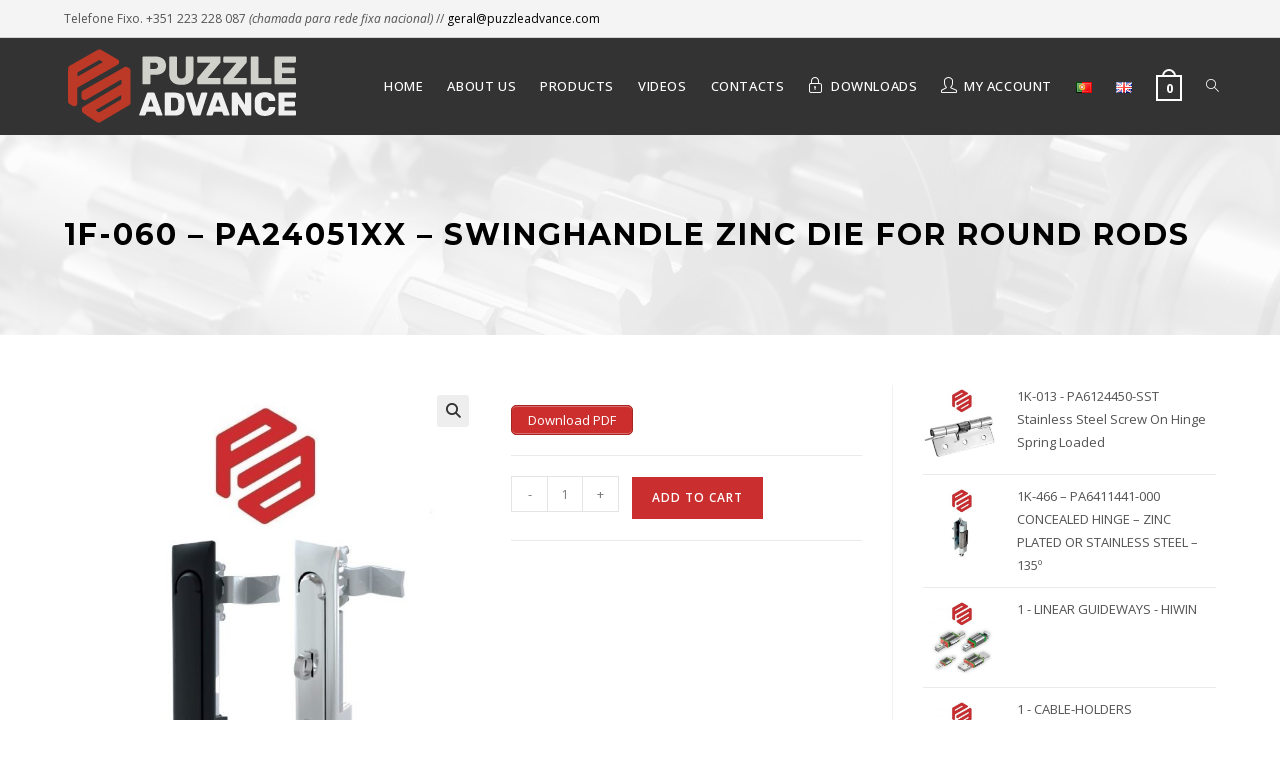

--- FILE ---
content_type: text/html; charset=UTF-8
request_url: https://www.puzzleadvance.com/en/produto/1f-060-pa24051xx-swinghandle-zinc-die-for-round-rods/
body_size: 19281
content:
<!DOCTYPE html>
<html class="html" lang="en-GB">
<head>
	<meta charset="UTF-8">
	<link rel="profile" href="https://gmpg.org/xfn/11">

	<title>1F-060 &#8211; PA24051XX &#8211; SWINGHANDLE ZINC DIE FOR ROUND RODS &#8211; Puzzle Advance</title>
<meta name='robots' content='max-image-preview:large' />
<link rel="alternate" href="https://www.puzzleadvance.com/produto/1f-060-pa24051xx-fechadura-manivela-para-varetas-redondas/" hreflang="pt" />
<link rel="alternate" href="https://www.puzzleadvance.com/en/produto/1f-060-pa24051xx-swinghandle-zinc-die-for-round-rods/" hreflang="en" />
<meta name="viewport" content="width=device-width, initial-scale=1"><link rel='dns-prefetch' href='//fonts.googleapis.com' />
<link rel="alternate" type="application/rss+xml" title="Puzzle Advance &raquo; Feed" href="https://www.puzzleadvance.com/en/feed/" />
<link rel="alternate" type="application/rss+xml" title="Puzzle Advance &raquo; Comments Feed" href="https://www.puzzleadvance.com/en/comments/feed/" />
<script>
window._wpemojiSettings = {"baseUrl":"https:\/\/s.w.org\/images\/core\/emoji\/14.0.0\/72x72\/","ext":".png","svgUrl":"https:\/\/s.w.org\/images\/core\/emoji\/14.0.0\/svg\/","svgExt":".svg","source":{"concatemoji":"https:\/\/www.puzzleadvance.com\/wp-includes\/js\/wp-emoji-release.min.js?ver=6.1.9"}};
/*! This file is auto-generated */
!function(e,a,t){var n,r,o,i=a.createElement("canvas"),p=i.getContext&&i.getContext("2d");function s(e,t){var a=String.fromCharCode,e=(p.clearRect(0,0,i.width,i.height),p.fillText(a.apply(this,e),0,0),i.toDataURL());return p.clearRect(0,0,i.width,i.height),p.fillText(a.apply(this,t),0,0),e===i.toDataURL()}function c(e){var t=a.createElement("script");t.src=e,t.defer=t.type="text/javascript",a.getElementsByTagName("head")[0].appendChild(t)}for(o=Array("flag","emoji"),t.supports={everything:!0,everythingExceptFlag:!0},r=0;r<o.length;r++)t.supports[o[r]]=function(e){if(p&&p.fillText)switch(p.textBaseline="top",p.font="600 32px Arial",e){case"flag":return s([127987,65039,8205,9895,65039],[127987,65039,8203,9895,65039])?!1:!s([55356,56826,55356,56819],[55356,56826,8203,55356,56819])&&!s([55356,57332,56128,56423,56128,56418,56128,56421,56128,56430,56128,56423,56128,56447],[55356,57332,8203,56128,56423,8203,56128,56418,8203,56128,56421,8203,56128,56430,8203,56128,56423,8203,56128,56447]);case"emoji":return!s([129777,127995,8205,129778,127999],[129777,127995,8203,129778,127999])}return!1}(o[r]),t.supports.everything=t.supports.everything&&t.supports[o[r]],"flag"!==o[r]&&(t.supports.everythingExceptFlag=t.supports.everythingExceptFlag&&t.supports[o[r]]);t.supports.everythingExceptFlag=t.supports.everythingExceptFlag&&!t.supports.flag,t.DOMReady=!1,t.readyCallback=function(){t.DOMReady=!0},t.supports.everything||(n=function(){t.readyCallback()},a.addEventListener?(a.addEventListener("DOMContentLoaded",n,!1),e.addEventListener("load",n,!1)):(e.attachEvent("onload",n),a.attachEvent("onreadystatechange",function(){"complete"===a.readyState&&t.readyCallback()})),(e=t.source||{}).concatemoji?c(e.concatemoji):e.wpemoji&&e.twemoji&&(c(e.twemoji),c(e.wpemoji)))}(window,document,window._wpemojiSettings);
</script>
<style>
img.wp-smiley,
img.emoji {
	display: inline !important;
	border: none !important;
	box-shadow: none !important;
	height: 1em !important;
	width: 1em !important;
	margin: 0 0.07em !important;
	vertical-align: -0.1em !important;
	background: none !important;
	padding: 0 !important;
}
</style>
	<link rel='stylesheet' id='wp-block-library-css' href='https://www.puzzleadvance.com/wp-includes/css/dist/block-library/style.min.css?ver=6.1.9' media='all' />
<style id='wp-block-library-theme-inline-css'>
.wp-block-audio figcaption{color:#555;font-size:13px;text-align:center}.is-dark-theme .wp-block-audio figcaption{color:hsla(0,0%,100%,.65)}.wp-block-audio{margin:0 0 1em}.wp-block-code{border:1px solid #ccc;border-radius:4px;font-family:Menlo,Consolas,monaco,monospace;padding:.8em 1em}.wp-block-embed figcaption{color:#555;font-size:13px;text-align:center}.is-dark-theme .wp-block-embed figcaption{color:hsla(0,0%,100%,.65)}.wp-block-embed{margin:0 0 1em}.blocks-gallery-caption{color:#555;font-size:13px;text-align:center}.is-dark-theme .blocks-gallery-caption{color:hsla(0,0%,100%,.65)}.wp-block-image figcaption{color:#555;font-size:13px;text-align:center}.is-dark-theme .wp-block-image figcaption{color:hsla(0,0%,100%,.65)}.wp-block-image{margin:0 0 1em}.wp-block-pullquote{border-top:4px solid;border-bottom:4px solid;margin-bottom:1.75em;color:currentColor}.wp-block-pullquote__citation,.wp-block-pullquote cite,.wp-block-pullquote footer{color:currentColor;text-transform:uppercase;font-size:.8125em;font-style:normal}.wp-block-quote{border-left:.25em solid;margin:0 0 1.75em;padding-left:1em}.wp-block-quote cite,.wp-block-quote footer{color:currentColor;font-size:.8125em;position:relative;font-style:normal}.wp-block-quote.has-text-align-right{border-left:none;border-right:.25em solid;padding-left:0;padding-right:1em}.wp-block-quote.has-text-align-center{border:none;padding-left:0}.wp-block-quote.is-large,.wp-block-quote.is-style-large,.wp-block-quote.is-style-plain{border:none}.wp-block-search .wp-block-search__label{font-weight:700}.wp-block-search__button{border:1px solid #ccc;padding:.375em .625em}:where(.wp-block-group.has-background){padding:1.25em 2.375em}.wp-block-separator.has-css-opacity{opacity:.4}.wp-block-separator{border:none;border-bottom:2px solid;margin-left:auto;margin-right:auto}.wp-block-separator.has-alpha-channel-opacity{opacity:1}.wp-block-separator:not(.is-style-wide):not(.is-style-dots){width:100px}.wp-block-separator.has-background:not(.is-style-dots){border-bottom:none;height:1px}.wp-block-separator.has-background:not(.is-style-wide):not(.is-style-dots){height:2px}.wp-block-table{margin:"0 0 1em 0"}.wp-block-table thead{border-bottom:3px solid}.wp-block-table tfoot{border-top:3px solid}.wp-block-table td,.wp-block-table th{word-break:normal}.wp-block-table figcaption{color:#555;font-size:13px;text-align:center}.is-dark-theme .wp-block-table figcaption{color:hsla(0,0%,100%,.65)}.wp-block-video figcaption{color:#555;font-size:13px;text-align:center}.is-dark-theme .wp-block-video figcaption{color:hsla(0,0%,100%,.65)}.wp-block-video{margin:0 0 1em}.wp-block-template-part.has-background{padding:1.25em 2.375em;margin-top:0;margin-bottom:0}
</style>
<link rel='stylesheet' id='wc-blocks-vendors-style-css' href='https://www.puzzleadvance.com/wp-content/plugins/woocommerce/packages/woocommerce-blocks/build/wc-blocks-vendors-style.css?ver=10.4.6' media='all' />
<link rel='stylesheet' id='wc-blocks-style-css' href='https://www.puzzleadvance.com/wp-content/plugins/woocommerce/packages/woocommerce-blocks/build/wc-blocks-style.css?ver=10.4.6' media='all' />
<link rel='stylesheet' id='classic-theme-styles-css' href='https://www.puzzleadvance.com/wp-includes/css/classic-themes.min.css?ver=1' media='all' />
<style id='global-styles-inline-css'>
body{--wp--preset--color--black: #000000;--wp--preset--color--cyan-bluish-gray: #abb8c3;--wp--preset--color--white: #ffffff;--wp--preset--color--pale-pink: #f78da7;--wp--preset--color--vivid-red: #cf2e2e;--wp--preset--color--luminous-vivid-orange: #ff6900;--wp--preset--color--luminous-vivid-amber: #fcb900;--wp--preset--color--light-green-cyan: #7bdcb5;--wp--preset--color--vivid-green-cyan: #00d084;--wp--preset--color--pale-cyan-blue: #8ed1fc;--wp--preset--color--vivid-cyan-blue: #0693e3;--wp--preset--color--vivid-purple: #9b51e0;--wp--preset--gradient--vivid-cyan-blue-to-vivid-purple: linear-gradient(135deg,rgba(6,147,227,1) 0%,rgb(155,81,224) 100%);--wp--preset--gradient--light-green-cyan-to-vivid-green-cyan: linear-gradient(135deg,rgb(122,220,180) 0%,rgb(0,208,130) 100%);--wp--preset--gradient--luminous-vivid-amber-to-luminous-vivid-orange: linear-gradient(135deg,rgba(252,185,0,1) 0%,rgba(255,105,0,1) 100%);--wp--preset--gradient--luminous-vivid-orange-to-vivid-red: linear-gradient(135deg,rgba(255,105,0,1) 0%,rgb(207,46,46) 100%);--wp--preset--gradient--very-light-gray-to-cyan-bluish-gray: linear-gradient(135deg,rgb(238,238,238) 0%,rgb(169,184,195) 100%);--wp--preset--gradient--cool-to-warm-spectrum: linear-gradient(135deg,rgb(74,234,220) 0%,rgb(151,120,209) 20%,rgb(207,42,186) 40%,rgb(238,44,130) 60%,rgb(251,105,98) 80%,rgb(254,248,76) 100%);--wp--preset--gradient--blush-light-purple: linear-gradient(135deg,rgb(255,206,236) 0%,rgb(152,150,240) 100%);--wp--preset--gradient--blush-bordeaux: linear-gradient(135deg,rgb(254,205,165) 0%,rgb(254,45,45) 50%,rgb(107,0,62) 100%);--wp--preset--gradient--luminous-dusk: linear-gradient(135deg,rgb(255,203,112) 0%,rgb(199,81,192) 50%,rgb(65,88,208) 100%);--wp--preset--gradient--pale-ocean: linear-gradient(135deg,rgb(255,245,203) 0%,rgb(182,227,212) 50%,rgb(51,167,181) 100%);--wp--preset--gradient--electric-grass: linear-gradient(135deg,rgb(202,248,128) 0%,rgb(113,206,126) 100%);--wp--preset--gradient--midnight: linear-gradient(135deg,rgb(2,3,129) 0%,rgb(40,116,252) 100%);--wp--preset--duotone--dark-grayscale: url('#wp-duotone-dark-grayscale');--wp--preset--duotone--grayscale: url('#wp-duotone-grayscale');--wp--preset--duotone--purple-yellow: url('#wp-duotone-purple-yellow');--wp--preset--duotone--blue-red: url('#wp-duotone-blue-red');--wp--preset--duotone--midnight: url('#wp-duotone-midnight');--wp--preset--duotone--magenta-yellow: url('#wp-duotone-magenta-yellow');--wp--preset--duotone--purple-green: url('#wp-duotone-purple-green');--wp--preset--duotone--blue-orange: url('#wp-duotone-blue-orange');--wp--preset--font-size--small: 13px;--wp--preset--font-size--medium: 20px;--wp--preset--font-size--large: 36px;--wp--preset--font-size--x-large: 42px;--wp--preset--spacing--20: 0.44rem;--wp--preset--spacing--30: 0.67rem;--wp--preset--spacing--40: 1rem;--wp--preset--spacing--50: 1.5rem;--wp--preset--spacing--60: 2.25rem;--wp--preset--spacing--70: 3.38rem;--wp--preset--spacing--80: 5.06rem;}:where(.is-layout-flex){gap: 0.5em;}body .is-layout-flow > .alignleft{float: left;margin-inline-start: 0;margin-inline-end: 2em;}body .is-layout-flow > .alignright{float: right;margin-inline-start: 2em;margin-inline-end: 0;}body .is-layout-flow > .aligncenter{margin-left: auto !important;margin-right: auto !important;}body .is-layout-constrained > .alignleft{float: left;margin-inline-start: 0;margin-inline-end: 2em;}body .is-layout-constrained > .alignright{float: right;margin-inline-start: 2em;margin-inline-end: 0;}body .is-layout-constrained > .aligncenter{margin-left: auto !important;margin-right: auto !important;}body .is-layout-constrained > :where(:not(.alignleft):not(.alignright):not(.alignfull)){max-width: var(--wp--style--global--content-size);margin-left: auto !important;margin-right: auto !important;}body .is-layout-constrained > .alignwide{max-width: var(--wp--style--global--wide-size);}body .is-layout-flex{display: flex;}body .is-layout-flex{flex-wrap: wrap;align-items: center;}body .is-layout-flex > *{margin: 0;}:where(.wp-block-columns.is-layout-flex){gap: 2em;}.has-black-color{color: var(--wp--preset--color--black) !important;}.has-cyan-bluish-gray-color{color: var(--wp--preset--color--cyan-bluish-gray) !important;}.has-white-color{color: var(--wp--preset--color--white) !important;}.has-pale-pink-color{color: var(--wp--preset--color--pale-pink) !important;}.has-vivid-red-color{color: var(--wp--preset--color--vivid-red) !important;}.has-luminous-vivid-orange-color{color: var(--wp--preset--color--luminous-vivid-orange) !important;}.has-luminous-vivid-amber-color{color: var(--wp--preset--color--luminous-vivid-amber) !important;}.has-light-green-cyan-color{color: var(--wp--preset--color--light-green-cyan) !important;}.has-vivid-green-cyan-color{color: var(--wp--preset--color--vivid-green-cyan) !important;}.has-pale-cyan-blue-color{color: var(--wp--preset--color--pale-cyan-blue) !important;}.has-vivid-cyan-blue-color{color: var(--wp--preset--color--vivid-cyan-blue) !important;}.has-vivid-purple-color{color: var(--wp--preset--color--vivid-purple) !important;}.has-black-background-color{background-color: var(--wp--preset--color--black) !important;}.has-cyan-bluish-gray-background-color{background-color: var(--wp--preset--color--cyan-bluish-gray) !important;}.has-white-background-color{background-color: var(--wp--preset--color--white) !important;}.has-pale-pink-background-color{background-color: var(--wp--preset--color--pale-pink) !important;}.has-vivid-red-background-color{background-color: var(--wp--preset--color--vivid-red) !important;}.has-luminous-vivid-orange-background-color{background-color: var(--wp--preset--color--luminous-vivid-orange) !important;}.has-luminous-vivid-amber-background-color{background-color: var(--wp--preset--color--luminous-vivid-amber) !important;}.has-light-green-cyan-background-color{background-color: var(--wp--preset--color--light-green-cyan) !important;}.has-vivid-green-cyan-background-color{background-color: var(--wp--preset--color--vivid-green-cyan) !important;}.has-pale-cyan-blue-background-color{background-color: var(--wp--preset--color--pale-cyan-blue) !important;}.has-vivid-cyan-blue-background-color{background-color: var(--wp--preset--color--vivid-cyan-blue) !important;}.has-vivid-purple-background-color{background-color: var(--wp--preset--color--vivid-purple) !important;}.has-black-border-color{border-color: var(--wp--preset--color--black) !important;}.has-cyan-bluish-gray-border-color{border-color: var(--wp--preset--color--cyan-bluish-gray) !important;}.has-white-border-color{border-color: var(--wp--preset--color--white) !important;}.has-pale-pink-border-color{border-color: var(--wp--preset--color--pale-pink) !important;}.has-vivid-red-border-color{border-color: var(--wp--preset--color--vivid-red) !important;}.has-luminous-vivid-orange-border-color{border-color: var(--wp--preset--color--luminous-vivid-orange) !important;}.has-luminous-vivid-amber-border-color{border-color: var(--wp--preset--color--luminous-vivid-amber) !important;}.has-light-green-cyan-border-color{border-color: var(--wp--preset--color--light-green-cyan) !important;}.has-vivid-green-cyan-border-color{border-color: var(--wp--preset--color--vivid-green-cyan) !important;}.has-pale-cyan-blue-border-color{border-color: var(--wp--preset--color--pale-cyan-blue) !important;}.has-vivid-cyan-blue-border-color{border-color: var(--wp--preset--color--vivid-cyan-blue) !important;}.has-vivid-purple-border-color{border-color: var(--wp--preset--color--vivid-purple) !important;}.has-vivid-cyan-blue-to-vivid-purple-gradient-background{background: var(--wp--preset--gradient--vivid-cyan-blue-to-vivid-purple) !important;}.has-light-green-cyan-to-vivid-green-cyan-gradient-background{background: var(--wp--preset--gradient--light-green-cyan-to-vivid-green-cyan) !important;}.has-luminous-vivid-amber-to-luminous-vivid-orange-gradient-background{background: var(--wp--preset--gradient--luminous-vivid-amber-to-luminous-vivid-orange) !important;}.has-luminous-vivid-orange-to-vivid-red-gradient-background{background: var(--wp--preset--gradient--luminous-vivid-orange-to-vivid-red) !important;}.has-very-light-gray-to-cyan-bluish-gray-gradient-background{background: var(--wp--preset--gradient--very-light-gray-to-cyan-bluish-gray) !important;}.has-cool-to-warm-spectrum-gradient-background{background: var(--wp--preset--gradient--cool-to-warm-spectrum) !important;}.has-blush-light-purple-gradient-background{background: var(--wp--preset--gradient--blush-light-purple) !important;}.has-blush-bordeaux-gradient-background{background: var(--wp--preset--gradient--blush-bordeaux) !important;}.has-luminous-dusk-gradient-background{background: var(--wp--preset--gradient--luminous-dusk) !important;}.has-pale-ocean-gradient-background{background: var(--wp--preset--gradient--pale-ocean) !important;}.has-electric-grass-gradient-background{background: var(--wp--preset--gradient--electric-grass) !important;}.has-midnight-gradient-background{background: var(--wp--preset--gradient--midnight) !important;}.has-small-font-size{font-size: var(--wp--preset--font-size--small) !important;}.has-medium-font-size{font-size: var(--wp--preset--font-size--medium) !important;}.has-large-font-size{font-size: var(--wp--preset--font-size--large) !important;}.has-x-large-font-size{font-size: var(--wp--preset--font-size--x-large) !important;}
.wp-block-navigation a:where(:not(.wp-element-button)){color: inherit;}
:where(.wp-block-columns.is-layout-flex){gap: 2em;}
.wp-block-pullquote{font-size: 1.5em;line-height: 1.6;}
</style>
<link rel='stylesheet' id='contact-form-7-css' href='https://www.puzzleadvance.com/wp-content/plugins/contact-form-7/includes/css/styles.css?ver=5.7.7' media='all' />
<link rel='stylesheet' id='wpdm-fonticon-css' href='https://www.puzzleadvance.com/wp-content/plugins/download-manager/assets/wpdm-iconfont/css/wpdm-icons.css?ver=6.1.9' media='all' />
<link rel='stylesheet' id='wpdm-front-css' href='https://www.puzzleadvance.com/wp-content/plugins/download-manager/assets/css/front.min.css?ver=6.1.9' media='all' />
<link rel='stylesheet' id='wpa-css-css' href='https://www.puzzleadvance.com/wp-content/plugins/honeypot/includes/css/wpa.css?ver=2.2.06' media='all' />
<link rel='stylesheet' id='woocommerce-catalog-mode-css' href='https://www.puzzleadvance.com/wp-content/plugins/woocommerce-catalog-mode/public/css/woocommerce-catalog-mode-public.css?ver=1.8.1' media='all' />
<link rel='stylesheet' id='woocommerce-catalog-mode-custom-css' href='https://www.puzzleadvance.com/wp-content/plugins/woocommerce-catalog-mode/public/css/woocommerce-catalog-mode-custom.css?ver=1.8.1' media='all' />
<link rel='stylesheet' id='photoswipe-css' href='https://www.puzzleadvance.com/wp-content/plugins/woocommerce/assets/css/photoswipe/photoswipe.min.css?ver=7.9.0' media='all' />
<link rel='stylesheet' id='photoswipe-default-skin-css' href='https://www.puzzleadvance.com/wp-content/plugins/woocommerce/assets/css/photoswipe/default-skin/default-skin.min.css?ver=7.9.0' media='all' />
<style id='woocommerce-inline-inline-css'>
.woocommerce form .form-row .required { visibility: visible; }
</style>
<link rel='stylesheet' id='htmega-menu-css' href='https://www.puzzleadvance.com/wp-content/plugins/ht-menu/assets/css/mega-menu-style.css?ver=1.0.7' media='all' />
<style id='htmega-menu-inline-css'>

            
            
            
            
            
            
            
            
            
</style>
<link rel='stylesheet' id='font-awesome-5-all-css' href='https://www.puzzleadvance.com/wp-content/plugins/ht-menu/assets/lib/font-awesome/css/all.min.css?ver=6.1.9' media='all' />
<link rel='stylesheet' id='font-awesome-4-shim-css' href='https://www.puzzleadvance.com/wp-content/plugins/ht-menu/assets/lib/font-awesome/css/v4-shims.min.css?ver=6.1.9' media='all' />
<link rel='stylesheet' id='oceanwp-woo-mini-cart-css' href='https://www.puzzleadvance.com/wp-content/themes/oceanwp/assets/css/woo/woo-mini-cart.min.css?ver=6.1.9' media='all' />
<link rel='stylesheet' id='font-awesome-css' href='https://www.puzzleadvance.com/wp-content/themes/oceanwp/assets/fonts/fontawesome/css/all.min.css?ver=6.7.2' media='all' />
<link rel='stylesheet' id='simple-line-icons-css' href='https://www.puzzleadvance.com/wp-content/themes/oceanwp/assets/css/third/simple-line-icons.min.css?ver=2.4.0' media='all' />
<link rel='stylesheet' id='oceanwp-style-css' href='https://www.puzzleadvance.com/wp-content/themes/oceanwp/assets/css/style.min.css?ver=4.0.5' media='all' />
<link rel='stylesheet' id='oceanwp-hamburgers-css' href='https://www.puzzleadvance.com/wp-content/themes/oceanwp/assets/css/third/hamburgers/hamburgers.min.css?ver=4.0.5' media='all' />
<link rel='stylesheet' id='oceanwp-3dxy-r-css' href='https://www.puzzleadvance.com/wp-content/themes/oceanwp/assets/css/third/hamburgers/types/3dxy-r.css?ver=4.0.5' media='all' />
<link rel='stylesheet' id='oceanwp-google-font-open-sans-css' href='//fonts.googleapis.com/css?family=Open+Sans%3A100%2C200%2C300%2C400%2C500%2C600%2C700%2C800%2C900%2C100i%2C200i%2C300i%2C400i%2C500i%2C600i%2C700i%2C800i%2C900i&#038;subset=latin&#038;display=swap&#038;ver=6.1.9' media='all' />
<link rel='stylesheet' id='oceanwp-google-font-montserrat-css' href='//fonts.googleapis.com/css?family=Montserrat%3A100%2C200%2C300%2C400%2C500%2C600%2C700%2C800%2C900%2C100i%2C200i%2C300i%2C400i%2C500i%2C600i%2C700i%2C800i%2C900i&#038;subset=latin&#038;display=swap&#038;ver=6.1.9' media='all' />
<link rel='stylesheet' id='oceanwp-woocommerce-css' href='https://www.puzzleadvance.com/wp-content/themes/oceanwp/assets/css/woo/woocommerce.min.css?ver=6.1.9' media='all' />
<link rel='stylesheet' id='oceanwp-woo-star-font-css' href='https://www.puzzleadvance.com/wp-content/themes/oceanwp/assets/css/woo/woo-star-font.min.css?ver=6.1.9' media='all' />
<link rel='stylesheet' id='elementor-frontend-css' href='https://www.puzzleadvance.com/wp-content/plugins/elementor/assets/css/frontend.min.css?ver=3.23.4' media='all' />
<link rel='stylesheet' id='eael-general-css' href='https://www.puzzleadvance.com/wp-content/plugins/essential-addons-for-elementor-lite/assets/front-end/css/view/general.min.css?ver=6.1.1' media='all' />
<link rel='stylesheet' id='oe-widgets-style-css' href='https://www.puzzleadvance.com/wp-content/plugins/ocean-extra/assets/css/widgets.css?ver=6.1.9' media='all' />
<!--n2css--><!--n2js--><script src='https://www.puzzleadvance.com/wp-includes/js/jquery/jquery.min.js?ver=3.6.1' id='jquery-core-js'></script>
<script src='https://www.puzzleadvance.com/wp-includes/js/jquery/jquery-migrate.min.js?ver=3.3.2' id='jquery-migrate-js'></script>
<script src='https://www.puzzleadvance.com/wp-content/plugins/download-manager/assets/js/wpdm.min.js?ver=6.1.9' id='wpdm-frontend-js-js'></script>
<script id='wpdm-frontjs-js-extra'>
var wpdm_url = {"home":"https:\/\/www.puzzleadvance.com\/","site":"https:\/\/www.puzzleadvance.com\/","ajax":"https:\/\/www.puzzleadvance.com\/wp-admin\/admin-ajax.php"};
var wpdm_js = {"spinner":"<i class=\"wpdm-icon wpdm-sun wpdm-spin\"><\/i>","client_id":"fb0b81c1fd8f92b25f89a53f7702d761"};
var wpdm_strings = {"pass_var":"Password Verified!","pass_var_q":"Please click following button to start download.","start_dl":"Start Download"};
</script>
<script src='https://www.puzzleadvance.com/wp-content/plugins/download-manager/assets/js/front.min.js?ver=3.3.08' id='wpdm-frontjs-js'></script>
<script src='https://www.puzzleadvance.com/wp-content/plugins/ht-menu/assets/js/htmegamenu-main.js?ver=6.1.9' id='htmegamenu-main-js'></script>
<link rel="https://api.w.org/" href="https://www.puzzleadvance.com/wp-json/" /><link rel="alternate" type="application/json" href="https://www.puzzleadvance.com/wp-json/wp/v2/product/3167" /><link rel="EditURI" type="application/rsd+xml" title="RSD" href="https://www.puzzleadvance.com/xmlrpc.php?rsd" />
<link rel="wlwmanifest" type="application/wlwmanifest+xml" href="https://www.puzzleadvance.com/wp-includes/wlwmanifest.xml" />
<meta name="generator" content="WordPress 6.1.9" />
<meta name="generator" content="WooCommerce 7.9.0" />
<link rel="canonical" href="https://www.puzzleadvance.com/en/produto/1f-060-pa24051xx-swinghandle-zinc-die-for-round-rods/" />
<link rel='shortlink' href='https://www.puzzleadvance.com/?p=3167' />
<link rel="alternate" type="application/json+oembed" href="https://www.puzzleadvance.com/wp-json/oembed/1.0/embed?url=https%3A%2F%2Fwww.puzzleadvance.com%2Fen%2Fproduto%2F1f-060-pa24051xx-swinghandle-zinc-die-for-round-rods%2F" />
<link rel="alternate" type="text/xml+oembed" href="https://www.puzzleadvance.com/wp-json/oembed/1.0/embed?url=https%3A%2F%2Fwww.puzzleadvance.com%2Fen%2Fproduto%2F1f-060-pa24051xx-swinghandle-zinc-die-for-round-rods%2F&#038;format=xml" />
<meta name="generator" content="Redux 4.5.6" />	<noscript><style>.woocommerce-product-gallery{ opacity: 1 !important; }</style></noscript>
	<meta name="generator" content="Elementor 3.23.4; features: additional_custom_breakpoints, e_lazyload; settings: css_print_method-external, google_font-enabled, font_display-auto">
			<style>
				.e-con.e-parent:nth-of-type(n+4):not(.e-lazyloaded):not(.e-no-lazyload),
				.e-con.e-parent:nth-of-type(n+4):not(.e-lazyloaded):not(.e-no-lazyload) * {
					background-image: none !important;
				}
				@media screen and (max-height: 1024px) {
					.e-con.e-parent:nth-of-type(n+3):not(.e-lazyloaded):not(.e-no-lazyload),
					.e-con.e-parent:nth-of-type(n+3):not(.e-lazyloaded):not(.e-no-lazyload) * {
						background-image: none !important;
					}
				}
				@media screen and (max-height: 640px) {
					.e-con.e-parent:nth-of-type(n+2):not(.e-lazyloaded):not(.e-no-lazyload),
					.e-con.e-parent:nth-of-type(n+2):not(.e-lazyloaded):not(.e-no-lazyload) * {
						background-image: none !important;
					}
				}
			</style>
			<link rel="icon" href="https://www.puzzleadvance.com/wp-content/uploads/2020/03/cropped-puzzle_advance_icon-32x32.png" sizes="32x32" />
<link rel="icon" href="https://www.puzzleadvance.com/wp-content/uploads/2020/03/cropped-puzzle_advance_icon-192x192.png" sizes="192x192" />
<link rel="apple-touch-icon" href="https://www.puzzleadvance.com/wp-content/uploads/2020/03/cropped-puzzle_advance_icon-180x180.png" />
<meta name="msapplication-TileImage" content="https://www.puzzleadvance.com/wp-content/uploads/2020/03/cropped-puzzle_advance_icon-270x270.png" />
		<style id="wp-custom-css">
			.amount{color:#57bf6d;display:none}.woocommerce div.product .woocommerce-tabs .panel h2:first-child{margin:20px 0;font-size:18px;font-weight:400;display:none}		</style>
		<!-- OceanWP CSS -->
<style type="text/css">
.background-image-page-header-overlay{opacity:0.9;background-color:#fcfcfc}/* Colors */.woocommerce-MyAccount-navigation ul li a:before,.woocommerce-checkout .woocommerce-info a,.woocommerce-checkout #payment ul.payment_methods .wc_payment_method>input[type=radio]:first-child:checked+label:before,.woocommerce-checkout #payment .payment_method_paypal .about_paypal,.woocommerce ul.products li.product li.category a:hover,.woocommerce ul.products li.product .button:hover,.woocommerce ul.products li.product .product-inner .added_to_cart:hover,.product_meta .posted_in a:hover,.product_meta .tagged_as a:hover,.woocommerce div.product .woocommerce-tabs ul.tabs li a:hover,.woocommerce div.product .woocommerce-tabs ul.tabs li.active a,.woocommerce .oceanwp-grid-list a.active,.woocommerce .oceanwp-grid-list a:hover,.woocommerce .oceanwp-off-canvas-filter:hover,.widget_shopping_cart ul.cart_list li .owp-grid-wrap .owp-grid a.remove:hover,.widget_product_categories li a:hover ~ .count,.widget_layered_nav li a:hover ~ .count,.woocommerce ul.products li.product:not(.product-category) .woo-entry-buttons li a:hover,a:hover,a.light:hover,.theme-heading .text::before,.theme-heading .text::after,#top-bar-content >a:hover,#top-bar-social li.oceanwp-email a:hover,#site-navigation-wrap .dropdown-menu >li >a:hover,#site-header.medium-header #medium-searchform button:hover,.oceanwp-mobile-menu-icon a:hover,.blog-entry.post .blog-entry-header .entry-title a:hover,.blog-entry.post .blog-entry-readmore a:hover,.blog-entry.thumbnail-entry .blog-entry-category a,ul.meta li a:hover,.dropcap,.single nav.post-navigation .nav-links .title,body .related-post-title a:hover,body #wp-calendar caption,body .contact-info-widget.default i,body .contact-info-widget.big-icons i,body .custom-links-widget .oceanwp-custom-links li a:hover,body .custom-links-widget .oceanwp-custom-links li a:hover:before,body .posts-thumbnails-widget li a:hover,body .social-widget li.oceanwp-email a:hover,.comment-author .comment-meta .comment-reply-link,#respond #cancel-comment-reply-link:hover,#footer-widgets .footer-box a:hover,#footer-bottom a:hover,#footer-bottom #footer-bottom-menu a:hover,.sidr a:hover,.sidr-class-dropdown-toggle:hover,.sidr-class-menu-item-has-children.active >a,.sidr-class-menu-item-has-children.active >a >.sidr-class-dropdown-toggle,input[type=checkbox]:checked:before{color:#cb2e2e}.woocommerce .oceanwp-grid-list a.active .owp-icon use,.woocommerce .oceanwp-grid-list a:hover .owp-icon use,.single nav.post-navigation .nav-links .title .owp-icon use,.blog-entry.post .blog-entry-readmore a:hover .owp-icon use,body .contact-info-widget.default .owp-icon use,body .contact-info-widget.big-icons .owp-icon use{stroke:#cb2e2e}.woocommerce div.product div.images .open-image,.wcmenucart-details.count,.woocommerce-message a,.woocommerce-error a,.woocommerce-info a,.woocommerce .widget_price_filter .ui-slider .ui-slider-handle,.woocommerce .widget_price_filter .ui-slider .ui-slider-range,.owp-product-nav li a.owp-nav-link:hover,.woocommerce div.product.owp-tabs-layout-vertical .woocommerce-tabs ul.tabs li a:after,.woocommerce .widget_product_categories li.current-cat >a ~ .count,.woocommerce .widget_product_categories li.current-cat >a:before,.woocommerce .widget_layered_nav li.chosen a ~ .count,.woocommerce .widget_layered_nav li.chosen a:before,#owp-checkout-timeline .active .timeline-wrapper,.bag-style:hover .wcmenucart-cart-icon .wcmenucart-count,.show-cart .wcmenucart-cart-icon .wcmenucart-count,.woocommerce ul.products li.product:not(.product-category) .image-wrap .button,input[type="button"],input[type="reset"],input[type="submit"],button[type="submit"],.button,#site-navigation-wrap .dropdown-menu >li.btn >a >span,.thumbnail:hover i,.thumbnail:hover .link-post-svg-icon,.post-quote-content,.omw-modal .omw-close-modal,body .contact-info-widget.big-icons li:hover i,body .contact-info-widget.big-icons li:hover .owp-icon,body div.wpforms-container-full .wpforms-form input[type=submit],body div.wpforms-container-full .wpforms-form button[type=submit],body div.wpforms-container-full .wpforms-form .wpforms-page-button,.woocommerce-cart .wp-element-button,.woocommerce-checkout .wp-element-button,.wp-block-button__link{background-color:#cb2e2e}.current-shop-items-dropdown{border-top-color:#cb2e2e}.woocommerce div.product .woocommerce-tabs ul.tabs li.active a{border-bottom-color:#cb2e2e}.wcmenucart-details.count:before{border-color:#cb2e2e}.woocommerce ul.products li.product .button:hover{border-color:#cb2e2e}.woocommerce ul.products li.product .product-inner .added_to_cart:hover{border-color:#cb2e2e}.woocommerce div.product .woocommerce-tabs ul.tabs li.active a{border-color:#cb2e2e}.woocommerce .oceanwp-grid-list a.active{border-color:#cb2e2e}.woocommerce .oceanwp-grid-list a:hover{border-color:#cb2e2e}.woocommerce .oceanwp-off-canvas-filter:hover{border-color:#cb2e2e}.owp-product-nav li a.owp-nav-link:hover{border-color:#cb2e2e}.widget_shopping_cart_content .buttons .button:first-child:hover{border-color:#cb2e2e}.widget_shopping_cart ul.cart_list li .owp-grid-wrap .owp-grid a.remove:hover{border-color:#cb2e2e}.widget_product_categories li a:hover ~ .count{border-color:#cb2e2e}.woocommerce .widget_product_categories li.current-cat >a ~ .count{border-color:#cb2e2e}.woocommerce .widget_product_categories li.current-cat >a:before{border-color:#cb2e2e}.widget_layered_nav li a:hover ~ .count{border-color:#cb2e2e}.woocommerce .widget_layered_nav li.chosen a ~ .count{border-color:#cb2e2e}.woocommerce .widget_layered_nav li.chosen a:before{border-color:#cb2e2e}#owp-checkout-timeline.arrow .active .timeline-wrapper:before{border-top-color:#cb2e2e;border-bottom-color:#cb2e2e}#owp-checkout-timeline.arrow .active .timeline-wrapper:after{border-left-color:#cb2e2e;border-right-color:#cb2e2e}.bag-style:hover .wcmenucart-cart-icon .wcmenucart-count{border-color:#cb2e2e}.bag-style:hover .wcmenucart-cart-icon .wcmenucart-count:after{border-color:#cb2e2e}.show-cart .wcmenucart-cart-icon .wcmenucart-count{border-color:#cb2e2e}.show-cart .wcmenucart-cart-icon .wcmenucart-count:after{border-color:#cb2e2e}.woocommerce ul.products li.product:not(.product-category) .woo-product-gallery .active a{border-color:#cb2e2e}.woocommerce ul.products li.product:not(.product-category) .woo-product-gallery a:hover{border-color:#cb2e2e}.widget-title{border-color:#cb2e2e}blockquote{border-color:#cb2e2e}.wp-block-quote{border-color:#cb2e2e}#searchform-dropdown{border-color:#cb2e2e}.dropdown-menu .sub-menu{border-color:#cb2e2e}.blog-entry.large-entry .blog-entry-readmore a:hover{border-color:#cb2e2e}.oceanwp-newsletter-form-wrap input[type="email"]:focus{border-color:#cb2e2e}.social-widget li.oceanwp-email a:hover{border-color:#cb2e2e}#respond #cancel-comment-reply-link:hover{border-color:#cb2e2e}body .contact-info-widget.big-icons li:hover i{border-color:#cb2e2e}body .contact-info-widget.big-icons li:hover .owp-icon{border-color:#cb2e2e}#footer-widgets .oceanwp-newsletter-form-wrap input[type="email"]:focus{border-color:#cb2e2e}.woocommerce div.product div.images .open-image:hover,.woocommerce-error a:hover,.woocommerce-info a:hover,.woocommerce-message a:hover,.woocommerce-message a:focus,.woocommerce .button:focus,.woocommerce ul.products li.product:not(.product-category) .image-wrap .button:hover,input[type="button"]:hover,input[type="reset"]:hover,input[type="submit"]:hover,button[type="submit"]:hover,input[type="button"]:focus,input[type="reset"]:focus,input[type="submit"]:focus,button[type="submit"]:focus,.button:hover,.button:focus,#site-navigation-wrap .dropdown-menu >li.btn >a:hover >span,.post-quote-author,.omw-modal .omw-close-modal:hover,body div.wpforms-container-full .wpforms-form input[type=submit]:hover,body div.wpforms-container-full .wpforms-form button[type=submit]:hover,body div.wpforms-container-full .wpforms-form .wpforms-page-button:hover,.woocommerce-cart .wp-element-button:hover,.woocommerce-checkout .wp-element-button:hover,.wp-block-button__link:hover{background-color:#545252}a{color:#545252}a .owp-icon use{stroke:#545252}a:hover{color:#cb2e2e}a:hover .owp-icon use{stroke:#cb2e2e}body .theme-button,body input[type="submit"],body button[type="submit"],body button,body .button,body div.wpforms-container-full .wpforms-form input[type=submit],body div.wpforms-container-full .wpforms-form button[type=submit],body div.wpforms-container-full .wpforms-form .wpforms-page-button,.woocommerce-cart .wp-element-button,.woocommerce-checkout .wp-element-button,.wp-block-button__link{border-color:#ffffff}body .theme-button:hover,body input[type="submit"]:hover,body button[type="submit"]:hover,body button:hover,body .button:hover,body div.wpforms-container-full .wpforms-form input[type=submit]:hover,body div.wpforms-container-full .wpforms-form input[type=submit]:active,body div.wpforms-container-full .wpforms-form button[type=submit]:hover,body div.wpforms-container-full .wpforms-form button[type=submit]:active,body div.wpforms-container-full .wpforms-form .wpforms-page-button:hover,body div.wpforms-container-full .wpforms-form .wpforms-page-button:active,.woocommerce-cart .wp-element-button:hover,.woocommerce-checkout .wp-element-button:hover,.wp-block-button__link:hover{border-color:#ffffff}.page-header .page-header-title,.page-header.background-image-page-header .page-header-title{color:#000000}.page-header .page-subheading{color:#000000}.site-breadcrumbs,.background-image-page-header .site-breadcrumbs{color:#000000}.site-breadcrumbs a,.background-image-page-header .site-breadcrumbs a{color:#dd3333}.site-breadcrumbs a .owp-icon use,.background-image-page-header .site-breadcrumbs a .owp-icon use{stroke:#dd3333}.site-breadcrumbs a:hover,.background-image-page-header .site-breadcrumbs a:hover{color:#000000}.site-breadcrumbs a:hover .owp-icon use,.background-image-page-header .site-breadcrumbs a:hover .owp-icon use{stroke:#000000}body{color:#545252}/* OceanWP Style Settings CSS */.theme-button,input[type="submit"],button[type="submit"],button,.button,body div.wpforms-container-full .wpforms-form input[type=submit],body div.wpforms-container-full .wpforms-form button[type=submit],body div.wpforms-container-full .wpforms-form .wpforms-page-button{border-style:solid}.theme-button,input[type="submit"],button[type="submit"],button,.button,body div.wpforms-container-full .wpforms-form input[type=submit],body div.wpforms-container-full .wpforms-form button[type=submit],body div.wpforms-container-full .wpforms-form .wpforms-page-button{border-width:1px}form input[type="text"],form input[type="password"],form input[type="email"],form input[type="url"],form input[type="date"],form input[type="month"],form input[type="time"],form input[type="datetime"],form input[type="datetime-local"],form input[type="week"],form input[type="number"],form input[type="search"],form input[type="tel"],form input[type="color"],form select,form textarea,.woocommerce .woocommerce-checkout .select2-container--default .select2-selection--single{border-style:solid}body div.wpforms-container-full .wpforms-form input[type=date],body div.wpforms-container-full .wpforms-form input[type=datetime],body div.wpforms-container-full .wpforms-form input[type=datetime-local],body div.wpforms-container-full .wpforms-form input[type=email],body div.wpforms-container-full .wpforms-form input[type=month],body div.wpforms-container-full .wpforms-form input[type=number],body div.wpforms-container-full .wpforms-form input[type=password],body div.wpforms-container-full .wpforms-form input[type=range],body div.wpforms-container-full .wpforms-form input[type=search],body div.wpforms-container-full .wpforms-form input[type=tel],body div.wpforms-container-full .wpforms-form input[type=text],body div.wpforms-container-full .wpforms-form input[type=time],body div.wpforms-container-full .wpforms-form input[type=url],body div.wpforms-container-full .wpforms-form input[type=week],body div.wpforms-container-full .wpforms-form select,body div.wpforms-container-full .wpforms-form textarea{border-style:solid}form input[type="text"],form input[type="password"],form input[type="email"],form input[type="url"],form input[type="date"],form input[type="month"],form input[type="time"],form input[type="datetime"],form input[type="datetime-local"],form input[type="week"],form input[type="number"],form input[type="search"],form input[type="tel"],form input[type="color"],form select,form textarea{border-radius:3px}body div.wpforms-container-full .wpforms-form input[type=date],body div.wpforms-container-full .wpforms-form input[type=datetime],body div.wpforms-container-full .wpforms-form input[type=datetime-local],body div.wpforms-container-full .wpforms-form input[type=email],body div.wpforms-container-full .wpforms-form input[type=month],body div.wpforms-container-full .wpforms-form input[type=number],body div.wpforms-container-full .wpforms-form input[type=password],body div.wpforms-container-full .wpforms-form input[type=range],body div.wpforms-container-full .wpforms-form input[type=search],body div.wpforms-container-full .wpforms-form input[type=tel],body div.wpforms-container-full .wpforms-form input[type=text],body div.wpforms-container-full .wpforms-form input[type=time],body div.wpforms-container-full .wpforms-form input[type=url],body div.wpforms-container-full .wpforms-form input[type=week],body div.wpforms-container-full .wpforms-form select,body div.wpforms-container-full .wpforms-form textarea{border-radius:3px}.background-image-page-header .page-header-inner,.background-image-page-header .site-breadcrumbs{text-align:left}#scroll-top{width:50px;height:50px;line-height:50px}#scroll-top{background-color:rgba(203,46,46,0.85)}#scroll-top:hover{background-color:rgba(84,82,82,0.85)}/* Header */#site-logo #site-logo-inner,.oceanwp-social-menu .social-menu-inner,#site-header.full_screen-header .menu-bar-inner,.after-header-content .after-header-content-inner{height:80px}#site-navigation-wrap .dropdown-menu >li >a,#site-navigation-wrap .dropdown-menu >li >span.opl-logout-link,.oceanwp-mobile-menu-icon a,.mobile-menu-close,.after-header-content-inner >a{line-height:80px}#site-header-inner{padding:8px 0 8px 0}#site-header,.has-transparent-header .is-sticky #site-header,.has-vh-transparent .is-sticky #site-header.vertical-header,#searchform-header-replace{background-color:#333333}#site-header.has-header-media .overlay-header-media{background-color:rgba(0,0,0,0.5)}#site-header{border-color:#333333}#site-logo #site-logo-inner a img,#site-header.center-header #site-navigation-wrap .middle-site-logo a img{max-width:472px}@media (max-width:480px){#site-logo #site-logo-inner a img,#site-header.center-header #site-navigation-wrap .middle-site-logo a img{max-width:187px}}#site-header #site-logo #site-logo-inner a img,#site-header.center-header #site-navigation-wrap .middle-site-logo a img{max-height:160px}.effect-one #site-navigation-wrap .dropdown-menu >li >a.menu-link >span:after,.effect-three #site-navigation-wrap .dropdown-menu >li >a.menu-link >span:after,.effect-five #site-navigation-wrap .dropdown-menu >li >a.menu-link >span:before,.effect-five #site-navigation-wrap .dropdown-menu >li >a.menu-link >span:after,.effect-nine #site-navigation-wrap .dropdown-menu >li >a.menu-link >span:before,.effect-nine #site-navigation-wrap .dropdown-menu >li >a.menu-link >span:after{background-color:#cb2e2e}.effect-four #site-navigation-wrap .dropdown-menu >li >a.menu-link >span:before,.effect-four #site-navigation-wrap .dropdown-menu >li >a.menu-link >span:after,.effect-seven #site-navigation-wrap .dropdown-menu >li >a.menu-link:hover >span:after,.effect-seven #site-navigation-wrap .dropdown-menu >li.sfHover >a.menu-link >span:after{color:#cb2e2e}.effect-seven #site-navigation-wrap .dropdown-menu >li >a.menu-link:hover >span:after,.effect-seven #site-navigation-wrap .dropdown-menu >li.sfHover >a.menu-link >span:after{text-shadow:10px 0 #cb2e2e,-10px 0 #cb2e2e}#site-navigation-wrap .dropdown-menu >li >a{padding:0 12px}#site-navigation-wrap .dropdown-menu >li >a,.oceanwp-mobile-menu-icon a,#searchform-header-replace-close{color:#ffffff}#site-navigation-wrap .dropdown-menu >li >a .owp-icon use,.oceanwp-mobile-menu-icon a .owp-icon use,#searchform-header-replace-close .owp-icon use{stroke:#ffffff}#site-navigation-wrap .dropdown-menu >li >a:hover,.oceanwp-mobile-menu-icon a:hover,#searchform-header-replace-close:hover{color:#cb2e2e}#site-navigation-wrap .dropdown-menu >li >a:hover .owp-icon use,.oceanwp-mobile-menu-icon a:hover .owp-icon use,#searchform-header-replace-close:hover .owp-icon use{stroke:#cb2e2e}#site-navigation-wrap .dropdown-menu >.current-menu-item >a,#site-navigation-wrap .dropdown-menu >.current-menu-ancestor >a,#site-navigation-wrap .dropdown-menu >.current-menu-item >a:hover,#site-navigation-wrap .dropdown-menu >.current-menu-ancestor >a:hover{color:#cb2e2e}.mobile-menu .hamburger-inner,.mobile-menu .hamburger-inner::before,.mobile-menu .hamburger-inner::after{background-color:#ffffff}/* Topbar */#top-bar-wrap,.oceanwp-top-bar-sticky{background-color:#f4f4f4}#top-bar-wrap{border-color:#d3d3d3}#top-bar-wrap,#top-bar-content strong{color:#545252}#top-bar-content a,#top-bar-social-alt a{color:#000000}#top-bar-content a:hover,#top-bar-social-alt a:hover{color:#cb2e2e}/* Blog CSS */.ocean-single-post-header ul.meta-item li a:hover{color:#333333}/* Footer Widgets */#footer-widgets{background-color:#e8e8e8}#footer-widgets .footer-box .widget-title{color:#000000}#footer-widgets,#footer-widgets p,#footer-widgets li a:before,#footer-widgets .contact-info-widget span.oceanwp-contact-title,#footer-widgets .recent-posts-date,#footer-widgets .recent-posts-comments,#footer-widgets .widget-recent-posts-icons li .fa{color:#000000}#footer-widgets li,#footer-widgets #wp-calendar caption,#footer-widgets #wp-calendar th,#footer-widgets #wp-calendar tbody,#footer-widgets .contact-info-widget i,#footer-widgets .oceanwp-newsletter-form-wrap input[type="email"],#footer-widgets .posts-thumbnails-widget li,#footer-widgets .social-widget li a{border-color:#c4c4c4}#footer-widgets .contact-info-widget .owp-icon{border-color:#c4c4c4}#footer-widgets .footer-box a,#footer-widgets a{color:#cb2e2d}#footer-widgets .footer-box a:hover,#footer-widgets a:hover{color:#4e4e4e}/* Footer Copyright */#footer-bottom a:hover,#footer-bottom #footer-bottom-menu a:hover{color:#cddc27}/* WooCommerce */.wcmenucart i{font-size:10px}.wcmenucart .owp-icon{width:10px;height:10px}.wcmenucart-cart-icon .wcmenucart-count{border-color:#ffffff}.wcmenucart-cart-icon .wcmenucart-count:after{border-color:#ffffff}.wcmenucart-cart-icon .wcmenucart-count,.woo-menu-icon .wcmenucart-total span{color:#ffffff}.widget_shopping_cart ul.cart_list li .owp-grid-wrap .owp-grid a{color:#ffffff}.widget_shopping_cart ul.cart_list li .owp-grid-wrap .owp-grid a:hover{color:#bf150f}.widget_shopping_cart_content .buttons .button:first-child{color:#ffffff}.widget_shopping_cart_content .buttons .button:first-child:hover{color:#c62f29}.owp-floating-bar form.cart .quantity .minus:hover,.owp-floating-bar form.cart .quantity .plus:hover{color:#ffffff}#owp-checkout-timeline .timeline-step{color:#cccccc}#owp-checkout-timeline .timeline-step{border-color:#cccccc}.woocommerce .products .product-inner{padding:10px}.woocommerce ul.products li.product .woo-entry-inner li.image-wrap{margin:0}.woocommerce .products .product-inner{border-style:solid}.woocommerce .products .product-inner{border-width:1px}.woocommerce .products .product-inner{border-radius:10px}.woocommerce .products .product-inner,.woocommerce ul.products li.product .woo-product-info,.woocommerce ul.products li.product .woo-product-gallery{background-color:#f9f9f9}.woocommerce .products .product-inner{border-color:#cecece}.page-header{background-image:url( https://www.puzzleadvance.com/wp-content/uploads/2020/03/bg_contactos.jpg ) !important;height:200px}/* Typography */body{font-family:'Open Sans';font-size:15px;line-height:1.8}h1,h2,h3,h4,h5,h6,.theme-heading,.widget-title,.oceanwp-widget-recent-posts-title,.comment-reply-title,.entry-title,.sidebar-box .widget-title{line-height:1.4}h1{font-size:23px;line-height:1.4}h2{font-size:20px;line-height:1.4}h3{font-size:18px;line-height:1.4}h4{font-size:17px;line-height:1.4}h5{font-size:14px;line-height:1.4}h6{font-size:15px;line-height:1.4}.page-header .page-header-title,.page-header.background-image-page-header .page-header-title{font-family:Montserrat;font-size:30px;line-height:1.4;letter-spacing:2px;font-weight:700}.page-header .page-subheading{font-family:'Open Sans';font-size:14px;line-height:1.8}.site-breadcrumbs,.site-breadcrumbs a{font-size:13px;line-height:1.4}#top-bar-content,#top-bar-social-alt{font-size:12px;line-height:1.8}#site-logo a.site-logo-text{font-size:24px;line-height:1.8}#site-navigation-wrap .dropdown-menu >li >a,#site-header.full_screen-header .fs-dropdown-menu >li >a,#site-header.top-header #site-navigation-wrap .dropdown-menu >li >a,#site-header.center-header #site-navigation-wrap .dropdown-menu >li >a,#site-header.medium-header #site-navigation-wrap .dropdown-menu >li >a,.oceanwp-mobile-menu-icon a{font-family:'Open Sans';font-size:13px;font-weight:500;text-transform:uppercase}.dropdown-menu ul li a.menu-link,#site-header.full_screen-header .fs-dropdown-menu ul.sub-menu li a{font-size:12px;line-height:1.2;letter-spacing:.6px}.sidr-class-dropdown-menu li a,a.sidr-class-toggle-sidr-close,#mobile-dropdown ul li a,body #mobile-fullscreen ul li a{font-size:15px;line-height:1.8}.blog-entry.post .blog-entry-header .entry-title a{font-size:24px;line-height:1.4}.ocean-single-post-header .single-post-title{font-size:34px;line-height:1.4;letter-spacing:.6px}.ocean-single-post-header ul.meta-item li,.ocean-single-post-header ul.meta-item li a{font-size:13px;line-height:1.4;letter-spacing:.6px}.ocean-single-post-header .post-author-name,.ocean-single-post-header .post-author-name a{font-size:14px;line-height:1.4;letter-spacing:.6px}.ocean-single-post-header .post-author-description{font-size:12px;line-height:1.4;letter-spacing:.6px}.single-post .entry-title{line-height:1.4;letter-spacing:.6px}.single-post ul.meta li,.single-post ul.meta li a{font-size:14px;line-height:1.4;letter-spacing:.6px}.sidebar-box .widget-title,.sidebar-box.widget_block .wp-block-heading{font-size:13px;line-height:1;letter-spacing:1px}#footer-widgets .footer-box .widget-title{font-family:Montserrat;font-size:13px;line-height:1;letter-spacing:1px;font-weight:700}#footer-bottom #copyright{font-size:12px;line-height:1}#footer-bottom #footer-bottom-menu{font-size:12px;line-height:1}.woocommerce-store-notice.demo_store{line-height:2;letter-spacing:1.5px}.demo_store .woocommerce-store-notice__dismiss-link{line-height:2;letter-spacing:1.5px}.woocommerce ul.products li.product li.title h2,.woocommerce ul.products li.product li.title a{font-size:14px;line-height:1.5}.woocommerce ul.products li.product li.category,.woocommerce ul.products li.product li.category a{font-size:12px;line-height:1}.woocommerce ul.products li.product .price{font-size:18px;line-height:1}.woocommerce ul.products li.product .button,.woocommerce ul.products li.product .product-inner .added_to_cart{font-size:12px;line-height:1.5;letter-spacing:1px}.woocommerce ul.products li.owp-woo-cond-notice span,.woocommerce ul.products li.owp-woo-cond-notice a{font-size:16px;line-height:1;letter-spacing:1px;font-weight:600;text-transform:capitalize}.woocommerce div.product .product_title{font-size:24px;line-height:1.4;letter-spacing:.6px}.woocommerce div.product p.price{font-size:36px;line-height:1}.woocommerce .owp-btn-normal .summary form button.button,.woocommerce .owp-btn-big .summary form button.button,.woocommerce .owp-btn-very-big .summary form button.button{font-size:12px;line-height:1.5;letter-spacing:1px;text-transform:uppercase}.woocommerce div.owp-woo-single-cond-notice span,.woocommerce div.owp-woo-single-cond-notice a{font-size:18px;line-height:2;letter-spacing:1.5px;font-weight:600;text-transform:capitalize}.ocean-preloader--active .preloader-after-content{font-size:20px;line-height:1.8;letter-spacing:.6px}
</style><meta name="generator" content="WordPress Download Manager 3.3.08" />
                <style>
        /* WPDM Link Template Styles */        </style>
                <style>

            :root {
                --color-primary: #636363;
                --color-primary-rgb: 99, 99, 99;
                --color-primary-hover: #dd3e3e;
                --color-primary-active: #dd3e3e;
                --color-secondary: #6c757d;
                --color-secondary-rgb: 108, 117, 125;
                --color-secondary-hover: #6c757d;
                --color-secondary-active: #6c757d;
                --color-success: #18ce0f;
                --color-success-rgb: 24, 206, 15;
                --color-success-hover: #18ce0f;
                --color-success-active: #18ce0f;
                --color-info: #2CA8FF;
                --color-info-rgb: 44, 168, 255;
                --color-info-hover: #2CA8FF;
                --color-info-active: #2CA8FF;
                --color-warning: #FFB236;
                --color-warning-rgb: 255, 178, 54;
                --color-warning-hover: #FFB236;
                --color-warning-active: #FFB236;
                --color-danger: #ff5062;
                --color-danger-rgb: 255, 80, 98;
                --color-danger-hover: #ff5062;
                --color-danger-active: #ff5062;
                --color-green: #30b570;
                --color-blue: #0073ff;
                --color-purple: #8557D3;
                --color-red: #ff5062;
                --color-muted: rgba(69, 89, 122, 0.6);
                --wpdm-font: "Sen", -apple-system, BlinkMacSystemFont, "Segoe UI", Roboto, Helvetica, Arial, sans-serif, "Apple Color Emoji", "Segoe UI Emoji", "Segoe UI Symbol";
            }

            .wpdm-download-link.btn.btn-primary {
                border-radius: 4px;
            }


        </style>
        </head>

<body class="product-template-default single single-product postid-3167 wp-custom-logo wp-embed-responsive theme-oceanwp htmega_current_theme_oceanwp htmega-menu-active woocommerce woocommerce-page woocommerce-no-js oceanwp-theme dropdown-mobile default-breakpoint has-sidebar content-right-sidebar has-topbar page-with-background-title account-original-style elementor-default elementor-kit-71" itemscope="itemscope" itemtype="https://schema.org/WebPage">

	<svg xmlns="http://www.w3.org/2000/svg" viewBox="0 0 0 0" width="0" height="0" focusable="false" role="none" style="visibility: hidden; position: absolute; left: -9999px; overflow: hidden;" ><defs><filter id="wp-duotone-dark-grayscale"><feColorMatrix color-interpolation-filters="sRGB" type="matrix" values=" .299 .587 .114 0 0 .299 .587 .114 0 0 .299 .587 .114 0 0 .299 .587 .114 0 0 " /><feComponentTransfer color-interpolation-filters="sRGB" ><feFuncR type="table" tableValues="0 0.49803921568627" /><feFuncG type="table" tableValues="0 0.49803921568627" /><feFuncB type="table" tableValues="0 0.49803921568627" /><feFuncA type="table" tableValues="1 1" /></feComponentTransfer><feComposite in2="SourceGraphic" operator="in" /></filter></defs></svg><svg xmlns="http://www.w3.org/2000/svg" viewBox="0 0 0 0" width="0" height="0" focusable="false" role="none" style="visibility: hidden; position: absolute; left: -9999px; overflow: hidden;" ><defs><filter id="wp-duotone-grayscale"><feColorMatrix color-interpolation-filters="sRGB" type="matrix" values=" .299 .587 .114 0 0 .299 .587 .114 0 0 .299 .587 .114 0 0 .299 .587 .114 0 0 " /><feComponentTransfer color-interpolation-filters="sRGB" ><feFuncR type="table" tableValues="0 1" /><feFuncG type="table" tableValues="0 1" /><feFuncB type="table" tableValues="0 1" /><feFuncA type="table" tableValues="1 1" /></feComponentTransfer><feComposite in2="SourceGraphic" operator="in" /></filter></defs></svg><svg xmlns="http://www.w3.org/2000/svg" viewBox="0 0 0 0" width="0" height="0" focusable="false" role="none" style="visibility: hidden; position: absolute; left: -9999px; overflow: hidden;" ><defs><filter id="wp-duotone-purple-yellow"><feColorMatrix color-interpolation-filters="sRGB" type="matrix" values=" .299 .587 .114 0 0 .299 .587 .114 0 0 .299 .587 .114 0 0 .299 .587 .114 0 0 " /><feComponentTransfer color-interpolation-filters="sRGB" ><feFuncR type="table" tableValues="0.54901960784314 0.98823529411765" /><feFuncG type="table" tableValues="0 1" /><feFuncB type="table" tableValues="0.71764705882353 0.25490196078431" /><feFuncA type="table" tableValues="1 1" /></feComponentTransfer><feComposite in2="SourceGraphic" operator="in" /></filter></defs></svg><svg xmlns="http://www.w3.org/2000/svg" viewBox="0 0 0 0" width="0" height="0" focusable="false" role="none" style="visibility: hidden; position: absolute; left: -9999px; overflow: hidden;" ><defs><filter id="wp-duotone-blue-red"><feColorMatrix color-interpolation-filters="sRGB" type="matrix" values=" .299 .587 .114 0 0 .299 .587 .114 0 0 .299 .587 .114 0 0 .299 .587 .114 0 0 " /><feComponentTransfer color-interpolation-filters="sRGB" ><feFuncR type="table" tableValues="0 1" /><feFuncG type="table" tableValues="0 0.27843137254902" /><feFuncB type="table" tableValues="0.5921568627451 0.27843137254902" /><feFuncA type="table" tableValues="1 1" /></feComponentTransfer><feComposite in2="SourceGraphic" operator="in" /></filter></defs></svg><svg xmlns="http://www.w3.org/2000/svg" viewBox="0 0 0 0" width="0" height="0" focusable="false" role="none" style="visibility: hidden; position: absolute; left: -9999px; overflow: hidden;" ><defs><filter id="wp-duotone-midnight"><feColorMatrix color-interpolation-filters="sRGB" type="matrix" values=" .299 .587 .114 0 0 .299 .587 .114 0 0 .299 .587 .114 0 0 .299 .587 .114 0 0 " /><feComponentTransfer color-interpolation-filters="sRGB" ><feFuncR type="table" tableValues="0 0" /><feFuncG type="table" tableValues="0 0.64705882352941" /><feFuncB type="table" tableValues="0 1" /><feFuncA type="table" tableValues="1 1" /></feComponentTransfer><feComposite in2="SourceGraphic" operator="in" /></filter></defs></svg><svg xmlns="http://www.w3.org/2000/svg" viewBox="0 0 0 0" width="0" height="0" focusable="false" role="none" style="visibility: hidden; position: absolute; left: -9999px; overflow: hidden;" ><defs><filter id="wp-duotone-magenta-yellow"><feColorMatrix color-interpolation-filters="sRGB" type="matrix" values=" .299 .587 .114 0 0 .299 .587 .114 0 0 .299 .587 .114 0 0 .299 .587 .114 0 0 " /><feComponentTransfer color-interpolation-filters="sRGB" ><feFuncR type="table" tableValues="0.78039215686275 1" /><feFuncG type="table" tableValues="0 0.94901960784314" /><feFuncB type="table" tableValues="0.35294117647059 0.47058823529412" /><feFuncA type="table" tableValues="1 1" /></feComponentTransfer><feComposite in2="SourceGraphic" operator="in" /></filter></defs></svg><svg xmlns="http://www.w3.org/2000/svg" viewBox="0 0 0 0" width="0" height="0" focusable="false" role="none" style="visibility: hidden; position: absolute; left: -9999px; overflow: hidden;" ><defs><filter id="wp-duotone-purple-green"><feColorMatrix color-interpolation-filters="sRGB" type="matrix" values=" .299 .587 .114 0 0 .299 .587 .114 0 0 .299 .587 .114 0 0 .299 .587 .114 0 0 " /><feComponentTransfer color-interpolation-filters="sRGB" ><feFuncR type="table" tableValues="0.65098039215686 0.40392156862745" /><feFuncG type="table" tableValues="0 1" /><feFuncB type="table" tableValues="0.44705882352941 0.4" /><feFuncA type="table" tableValues="1 1" /></feComponentTransfer><feComposite in2="SourceGraphic" operator="in" /></filter></defs></svg><svg xmlns="http://www.w3.org/2000/svg" viewBox="0 0 0 0" width="0" height="0" focusable="false" role="none" style="visibility: hidden; position: absolute; left: -9999px; overflow: hidden;" ><defs><filter id="wp-duotone-blue-orange"><feColorMatrix color-interpolation-filters="sRGB" type="matrix" values=" .299 .587 .114 0 0 .299 .587 .114 0 0 .299 .587 .114 0 0 .299 .587 .114 0 0 " /><feComponentTransfer color-interpolation-filters="sRGB" ><feFuncR type="table" tableValues="0.098039215686275 1" /><feFuncG type="table" tableValues="0 0.66274509803922" /><feFuncB type="table" tableValues="0.84705882352941 0.41960784313725" /><feFuncA type="table" tableValues="1 1" /></feComponentTransfer><feComposite in2="SourceGraphic" operator="in" /></filter></defs></svg>
	
	<div id="outer-wrap" class="site clr">

		<a class="skip-link screen-reader-text" href="#main">Skip to content</a>

		
		<div id="wrap" class="clr">

			

<div id="top-bar-wrap" class="clr">

	<div id="top-bar" class="clr container">

		
		<div id="top-bar-inner" class="clr">

			
	<div id="top-bar-content" class="clr has-content top-bar-left">

		
		
			
				<span class="topbar-content">

					Telefone Fixo. +351 223 228 087 <i>(chamada para rede fixa nacional)</i> // <a href="mailto:geral@puzzleadvance.com">geral@puzzleadvance.com</a>
				</span>

				
	</div><!-- #top-bar-content -->


		</div><!-- #top-bar-inner -->

		
	</div><!-- #top-bar -->

</div><!-- #top-bar-wrap -->


			
<header id="site-header" class="minimal-header effect-one clr" data-height="80" itemscope="itemscope" itemtype="https://schema.org/WPHeader" role="banner">

	
					
			<div id="site-header-inner" class="clr container">

				
				

<div id="site-logo" class="clr" itemscope itemtype="https://schema.org/Brand" >

	
	<div id="site-logo-inner" class="clr">

		<a href="https://www.puzzleadvance.com/en/home-2/" class="custom-logo-link" rel="home"><img width="236" height="80" src="https://www.puzzleadvance.com/wp-content/uploads/2020/04/puzzle_advance_logo_claro.png" class="custom-logo" alt="Puzzle Advance" decoding="async" srcset="https://www.puzzleadvance.com/wp-content/uploads/2020/04/puzzle_advance_logo_claro.png 1x, https://www.puzzleadvance.com/wp-content/uploads/2020/04/puzzle_advance_logo_claro_retina.png 2x" /></a>
	</div><!-- #site-logo-inner -->

	
	
</div><!-- #site-logo -->

			<div id="site-navigation-wrap" class="clr">
			
			
			
			<nav id="site-navigation" class="navigation main-navigation clr" itemscope="itemscope" itemtype="https://schema.org/SiteNavigationElement" role="navigation" >

				<ul id="menu-menu_principal_en" class="main-menu dropdown-menu sf-menu"><li id="menu-item-545" class="menu-item menu-item-type-post_type menu-item-object-page menu-item-home menu-item-545"><a href="https://www.puzzleadvance.com/en/home-2/" class="menu-link"><span class="text-wrap">Home</span></a></li><li id="menu-item-542" class="menu-item menu-item-type-post_type menu-item-object-page menu-item-542"><a href="https://www.puzzleadvance.com/en/about-us/" class="menu-link"><span class="text-wrap">About Us</span></a></li><li id="menu-item-1328" class="menu-item menu-item-type-post_type menu-item-object-page menu-item-1328"><a href="https://www.puzzleadvance.com/en/products/" class="menu-link"><span class="text-wrap">Products</span></a></li><li id="menu-item-547" class="menu-item menu-item-type-post_type menu-item-object-page menu-item-547"><a href="https://www.puzzleadvance.com/en/videos-en/" class="menu-link"><span class="text-wrap">Videos</span></a></li><li id="menu-item-544" class="menu-item menu-item-type-post_type menu-item-object-page menu-item-544"><a href="https://www.puzzleadvance.com/en/contacts/" class="menu-link"><span class="text-wrap">Contacts</span></a></li><li id="menu-item-1045" class="menu-item menu-item-type-post_type menu-item-object-page menu-item-1045"><a href="https://www.puzzleadvance.com/en/downloads-en/" class="menu-link"><span class="text-wrap"><i class="icon before line-icon icon-lock" aria-hidden="true"></i><span class="menu-text">Downloads</span></span></a></li><li id="menu-item-1378" class="menu-item menu-item-type-post_type menu-item-object-page menu-item-1378"><a href="https://www.puzzleadvance.com/en/my-account/" class="menu-link"><span class="text-wrap"><i class="icon before line-icon icon-user" aria-hidden="true"></i><span class="menu-text">My Account</span></span></a></li><li id="menu-item-1100-pt" class="lang-item lang-item-2 lang-item-pt lang-item-first menu-item menu-item-type-custom menu-item-object-custom menu-item-1100-pt"><a href="https://www.puzzleadvance.com/produto/1f-060-pa24051xx-fechadura-manivela-para-varetas-redondas/" hreflang="pt-PT" lang="pt-PT" class="menu-link"><span class="text-wrap"><img src="[data-uri]" alt="Português" width="16" height="11" style="width: 16px; height: 11px;" /></span></a></li><li id="menu-item-1100-en" class="lang-item lang-item-5 lang-item-en current-lang menu-item menu-item-type-custom menu-item-object-custom menu-item-1100-en"><a href="https://www.puzzleadvance.com/en/produto/1f-060-pa24051xx-swinghandle-zinc-die-for-round-rods/" hreflang="en-GB" lang="en-GB" class="menu-link"><span class="text-wrap"><img src="[data-uri]" alt="English" width="16" height="11" style="width: 16px; height: 11px;" /></span></a></li>
			<li class="woo-menu-icon wcmenucart-toggle-cart bag-style toggle-cart-widget">
							<a href="https://www.puzzleadvance.com/en/produto/1f-060-pa24051xx-swinghandle-zinc-die-for-round-rods/" class="wcmenucart">
								<span class="wcmenucart-cart-icon">
											<span class="wcmenucart-count">0</span>
									</span>
			</a>

									</li>

			<li class="search-toggle-li" ><a href="https://www.puzzleadvance.com/#" class="site-search-toggle search-dropdown-toggle"><span class="screen-reader-text">Toggle website search</span><i class=" icon-magnifier" aria-hidden="true" role="img"></i></a></li></ul>
<div id="searchform-dropdown" class="header-searchform-wrap clr" >
	
<form aria-label="Search this website" role="search" method="get" class="searchform" action="https://www.puzzleadvance.com/en/">	
	<input aria-label="Insert search query" type="search" id="ocean-search-form-1" class="field" autocomplete="off" placeholder="Search" name="s">
		<input type="hidden" name="lang" value="en" /></form>
</div><!-- #searchform-dropdown -->

			</nav><!-- #site-navigation -->

			
			
					</div><!-- #site-navigation-wrap -->
			
		
	
				
	
	<div class="oceanwp-mobile-menu-icon clr mobile-right">

		
		
					<a href="https://www.puzzleadvance.com/en/produto/1f-060-pa24051xx-swinghandle-zinc-die-for-round-rods/" class="wcmenucart">
								<span class="wcmenucart-cart-icon">
											<span class="wcmenucart-count">0</span>
									</span>
			</a>

		
		<a href="https://www.puzzleadvance.com/#mobile-menu-toggle" class="mobile-menu"  aria-label="Mobile Menu">
							<div class="hamburger hamburger--3dxy-r" aria-expanded="false" role="navigation">
					<div class="hamburger-box">
						<div class="hamburger-inner"></div>
					</div>
				</div>
						</a>

		
		
		
	</div><!-- #oceanwp-mobile-menu-navbar -->

	

			</div><!-- #site-header-inner -->

			
<div id="mobile-dropdown" class="clr" >

	<nav class="clr" itemscope="itemscope" itemtype="https://schema.org/SiteNavigationElement">

		
	<div id="mobile-nav" class="navigation clr">

		<ul id="menu-menu_principal_en_mobile" class="menu"><li id="menu-item-1087" class="menu-item menu-item-type-post_type menu-item-object-page menu-item-home menu-item-1087"><a href="https://www.puzzleadvance.com/en/home-2/">Home</a></li>
<li id="menu-item-1085" class="menu-item menu-item-type-post_type menu-item-object-page menu-item-1085"><a href="https://www.puzzleadvance.com/en/about-us/">About Us</a></li>
<li id="menu-item-1329" class="menu-item menu-item-type-post_type menu-item-object-page menu-item-1329"><a href="https://www.puzzleadvance.com/en/products/">Products</a></li>
<li id="menu-item-1091" class="menu-item menu-item-type-post_type menu-item-object-page menu-item-1091"><a href="https://www.puzzleadvance.com/en/videos-en/">Videos</a></li>
<li id="menu-item-1086" class="menu-item menu-item-type-post_type menu-item-object-page menu-item-1086"><a href="https://www.puzzleadvance.com/en/contacts/">Contacts</a></li>
<li id="menu-item-1090" class="menu-item menu-item-type-post_type menu-item-object-page menu-item-1090"><a href="https://www.puzzleadvance.com/en/downloads-en/"><i class="icon before line-icon icon-lock" aria-hidden="true"></i><span class="menu-text">Downloads</span></a></li>
<li id="menu-item-1088" class="menu-item menu-item-type-post_type menu-item-object-page menu-item-1088"><a href="https://www.puzzleadvance.com/en/my-account/"><i class="icon before line-icon icon-user" aria-hidden="true"></i><span class="menu-text">My Account</span></a></li>
<li id="menu-item-1083-pt" class="lang-item lang-item-2 lang-item-pt lang-item-first menu-item menu-item-type-custom menu-item-object-custom menu-item-1083-pt"><a href="https://www.puzzleadvance.com/produto/1f-060-pa24051xx-fechadura-manivela-para-varetas-redondas/" hreflang="pt-PT" lang="pt-PT"><img src="[data-uri]" alt="Português" width="16" height="11" style="width: 16px; height: 11px;" /></a></li>
<li id="menu-item-1083-en" class="lang-item lang-item-5 lang-item-en current-lang menu-item menu-item-type-custom menu-item-object-custom menu-item-1083-en"><a href="https://www.puzzleadvance.com/en/produto/1f-060-pa24051xx-swinghandle-zinc-die-for-round-rods/" hreflang="en-GB" lang="en-GB"><img src="[data-uri]" alt="English" width="16" height="11" style="width: 16px; height: 11px;" /></a></li>
</ul>
	</div>


<div id="mobile-menu-search" class="clr">
	<form aria-label="Search this website" method="get" action="https://www.puzzleadvance.com/en/home-2/" class="mobile-searchform">
		<input aria-label="Insert search query" value="" class="field" id="ocean-mobile-search-2" type="search" name="s" autocomplete="off" placeholder="Search" />
		<button aria-label="Submit search" type="submit" class="searchform-submit">
			<i class=" icon-magnifier" aria-hidden="true" role="img"></i>		</button>
				<input type="hidden" name="lang" value="en" />	</form>
</div><!-- .mobile-menu-search -->

	</nav>

</div>

			
			
		
		
</header><!-- #site-header -->


			
			<main id="main" class="site-main clr"  role="main">

				

<header class="page-header background-image-page-header">

	
	<div class="container clr page-header-inner">

		
			<h1 class="page-header-title clr" itemprop="headline">1F-060 &#8211; PA24051XX &#8211; SWINGHANDLE ZINC DIE FOR ROUND RODS</h1>

			
		
		
	</div><!-- .page-header-inner -->

	<span class="background-image-page-header-overlay"></span>
	
</header><!-- .page-header -->


	

<div id="content-wrap" class="container clr">

	
	<div id="primary" class="content-area clr">

		
		<div id="content" class="clr site-content">

			
			<article class="entry-content entry clr">

					
			<div class="woocommerce-notices-wrapper"></div>
<div id="product-3167" class="entry has-media owp-thumbs-layout-horizontal owp-btn-normal owp-tabs-layout-horizontal has-no-thumbnails product type-product post-3167 status-publish first instock product_cat-handle-locks product_cat-locks has-post-thumbnail shipping-taxable purchasable product-type-simple">

	<div class="woocommerce-product-gallery woocommerce-product-gallery--with-images woocommerce-product-gallery--columns-4 images" data-columns="4" style="opacity: 0; transition: opacity .25s ease-in-out;">
		<figure class="woocommerce-product-gallery__wrapper">
		<div data-thumb="https://www.puzzleadvance.com/wp-content/uploads/2021/02/1F-060-PA24051XX-FECHADURA-MANIVELA-PARA-VARETAS-100x100.jpg" data-thumb-alt="" class="woocommerce-product-gallery__image"><a href="https://www.puzzleadvance.com/wp-content/uploads/2021/02/1F-060-PA24051XX-FECHADURA-MANIVELA-PARA-VARETAS.jpg"><img loading="lazy" width="600" height="591" src="https://www.puzzleadvance.com/wp-content/uploads/2021/02/1F-060-PA24051XX-FECHADURA-MANIVELA-PARA-VARETAS-600x591.jpg" class="wp-post-image" alt="" decoding="async" title="1F-060 - PA24051XX - FECHADURA MANIVELA PARA VARETAS" data-caption="" data-src="https://www.puzzleadvance.com/wp-content/uploads/2021/02/1F-060-PA24051XX-FECHADURA-MANIVELA-PARA-VARETAS.jpg" data-large_image="https://www.puzzleadvance.com/wp-content/uploads/2021/02/1F-060-PA24051XX-FECHADURA-MANIVELA-PARA-VARETAS.jpg" data-large_image_width="1015" data-large_image_height="1000" srcset="https://www.puzzleadvance.com/wp-content/uploads/2021/02/1F-060-PA24051XX-FECHADURA-MANIVELA-PARA-VARETAS-600x591.jpg 600w, https://www.puzzleadvance.com/wp-content/uploads/2021/02/1F-060-PA24051XX-FECHADURA-MANIVELA-PARA-VARETAS-300x296.jpg 300w, https://www.puzzleadvance.com/wp-content/uploads/2021/02/1F-060-PA24051XX-FECHADURA-MANIVELA-PARA-VARETAS-768x757.jpg 768w, https://www.puzzleadvance.com/wp-content/uploads/2021/02/1F-060-PA24051XX-FECHADURA-MANIVELA-PARA-VARETAS-100x100.jpg 100w, https://www.puzzleadvance.com/wp-content/uploads/2021/02/1F-060-PA24051XX-FECHADURA-MANIVELA-PARA-VARETAS.jpg 1015w" sizes="(max-width: 600px) 100vw, 600px" /></a></div>	</figure>
</div>

		<div class="summary entry-summary">
			<div class="woocommerce-product-details__short-description">
	<a href="https://www.puzzleadvance.com/wp-content/uploads/2021/02/1F-060-PA24051XX-FECHADURA-MANIVELA-PARA-VARETAS..pdf" class="su-button su-button-style-default" style="color:#FFFFFF;background-color:#cb2e2d;border-color:#a32524;border-radius:5px" target="_blank" rel="noopener noreferrer"><span style="color:#FFFFFF;padding:0px 16px;font-size:13px;line-height:26px;border-color:#db6d6c;border-radius:5px;text-shadow:none"> Download PDF</span></a>
</div>

	
	<form class="cart" action="https://www.puzzleadvance.com/en/produto/1f-060-pa24051xx-swinghandle-zinc-die-for-round-rods/" method="post" enctype='multipart/form-data'>
		
		<div class="quantity">
		<label class="screen-reader-text" for="quantity_697f32f08d478">1F-060 - PA24051XX - SWINGHANDLE ZINC DIE FOR ROUND RODS quantity</label>
	<input
		type="number"
				id="quantity_697f32f08d478"
		class="input-text qty text"
		name="quantity"
		value="1"
		aria-label="Product quantity"
		size="4"
		min="1"
		max=""
					step="1"
			placeholder=""
			inputmode="numeric"
			autocomplete="off"
			/>
	</div>

		<button type="submit" name="add-to-cart" value="3167" class="single_add_to_cart_button button alt">Add to Cart</button>

			</form>

	
		</div>

		<div class="clear-after-summary clr"></div></div>


		
	
			</article><!-- #post -->

			
		</div><!-- #content -->

		
	</div><!-- #primary -->

	

<aside id="right-sidebar" class="sidebar-container widget-area sidebar-primary" itemscope="itemscope" itemtype="https://schema.org/WPSideBar" role="complementary" aria-label="Primary Sidebar">

	
	<div id="right-sidebar-inner" class="clr">

		<div id="woocommerce_products-3" class="sidebar-box woocommerce widget_products clr"><ul class="product_list_widget"><li>
	
	<a href="https://www.puzzleadvance.com/en/produto/1k-013-pa6124450-sst-stainless-steel-screw-on-hinge-spring-loaded/">
		<img loading="lazy" width="300" height="300" src="https://www.puzzleadvance.com/wp-content/uploads/2025/03/1K-013-PA6124450-SST-Dobradica-Inox-Com-Mola-60x40-Com-Furos-300x300.jpg" class="attachment-woocommerce_thumbnail size-woocommerce_thumbnail" alt="" decoding="async" srcset="https://www.puzzleadvance.com/wp-content/uploads/2025/03/1K-013-PA6124450-SST-Dobradica-Inox-Com-Mola-60x40-Com-Furos-300x300.jpg 300w, https://www.puzzleadvance.com/wp-content/uploads/2025/03/1K-013-PA6124450-SST-Dobradica-Inox-Com-Mola-60x40-Com-Furos-150x150.jpg 150w, https://www.puzzleadvance.com/wp-content/uploads/2025/03/1K-013-PA6124450-SST-Dobradica-Inox-Com-Mola-60x40-Com-Furos-600x600.jpg 600w, https://www.puzzleadvance.com/wp-content/uploads/2025/03/1K-013-PA6124450-SST-Dobradica-Inox-Com-Mola-60x40-Com-Furos-100x100.jpg 100w" sizes="(max-width: 300px) 100vw, 300px" />		<span class="product-title">1K-013 - PA6124450-SST Stainless Steel Screw On Hinge Spring Loaded</span>
	</a>

				
	<span class="woocommerce-Price-amount amount"><bdi><span class="woocommerce-Price-currencySymbol">&euro;</span>0.00</bdi></span>
	</li>
<li>
	
	<a href="https://www.puzzleadvance.com/en/produto/k-466-pa6411441-000-concealed-hinge-zinc-plated-or-stainless-steel-135o/">
		<img loading="lazy" width="300" height="300" src="https://www.puzzleadvance.com/wp-content/uploads/2024/09/1K-466-PA6411441-000-DOBRADICA-INTERNA-EM-ACO-ZINC_INOX-135o-300x300.jpg" class="attachment-woocommerce_thumbnail size-woocommerce_thumbnail" alt="" decoding="async" srcset="https://www.puzzleadvance.com/wp-content/uploads/2024/09/1K-466-PA6411441-000-DOBRADICA-INTERNA-EM-ACO-ZINC_INOX-135o-300x300.jpg 300w, https://www.puzzleadvance.com/wp-content/uploads/2024/09/1K-466-PA6411441-000-DOBRADICA-INTERNA-EM-ACO-ZINC_INOX-135o-150x150.jpg 150w, https://www.puzzleadvance.com/wp-content/uploads/2024/09/1K-466-PA6411441-000-DOBRADICA-INTERNA-EM-ACO-ZINC_INOX-135o-600x600.jpg 600w, https://www.puzzleadvance.com/wp-content/uploads/2024/09/1K-466-PA6411441-000-DOBRADICA-INTERNA-EM-ACO-ZINC_INOX-135o-100x100.jpg 100w" sizes="(max-width: 300px) 100vw, 300px" />		<span class="product-title">1K-466 – PA6411441-000 CONCEALED HINGE – ZINC PLATED OR STAINLESS STEEL – 135º</span>
	</a>

				
	<span class="woocommerce-Price-amount amount"><bdi><span class="woocommerce-Price-currencySymbol">&euro;</span>0.00</bdi></span>
	</li>
<li>
	
	<a href="https://www.puzzleadvance.com/en/produto/1-linear-guideways-hiwin/">
		<img loading="lazy" width="300" height="300" src="https://www.puzzleadvance.com/wp-content/uploads/2022/07/GUIAS-LINEARES-300x300.jpg" class="attachment-woocommerce_thumbnail size-woocommerce_thumbnail" alt="" decoding="async" srcset="https://www.puzzleadvance.com/wp-content/uploads/2022/07/GUIAS-LINEARES-300x300.jpg 300w, https://www.puzzleadvance.com/wp-content/uploads/2022/07/GUIAS-LINEARES-150x150.jpg 150w, https://www.puzzleadvance.com/wp-content/uploads/2022/07/GUIAS-LINEARES-100x100.jpg 100w" sizes="(max-width: 300px) 100vw, 300px" />		<span class="product-title">1 - LINEAR GUIDEWAYS - HIWIN</span>
	</a>

				
	<span class="woocommerce-Price-amount amount"><bdi><span class="woocommerce-Price-currencySymbol">&euro;</span>0.00</bdi></span>
	</li>
<li>
	
	<a href="https://www.puzzleadvance.com/en/produto/1-cable-holders/">
		<img loading="lazy" width="300" height="300" src="https://www.puzzleadvance.com/wp-content/uploads/2022/06/1-PASSA-FIOS.-300x300.jpg" class="attachment-woocommerce_thumbnail size-woocommerce_thumbnail" alt="" decoding="async" srcset="https://www.puzzleadvance.com/wp-content/uploads/2022/06/1-PASSA-FIOS.-300x300.jpg 300w, https://www.puzzleadvance.com/wp-content/uploads/2022/06/1-PASSA-FIOS.-150x150.jpg 150w, https://www.puzzleadvance.com/wp-content/uploads/2022/06/1-PASSA-FIOS.-100x100.jpg 100w" sizes="(max-width: 300px) 100vw, 300px" />		<span class="product-title">1 - CABLE-HOLDERS</span>
	</a>

				
	<span class="woocommerce-Price-amount amount"><bdi><span class="woocommerce-Price-currencySymbol">&euro;</span>0.00</bdi></span>
	</li>
<li>
	
	<a href="https://www.puzzleadvance.com/en/produto/0-closing-elements/">
		<img loading="lazy" width="300" height="300" src="https://www.puzzleadvance.com/wp-content/uploads/2022/06/0-TAPA-FUROS_TOPOS_TACOS-300x300.jpg" class="attachment-woocommerce_thumbnail size-woocommerce_thumbnail" alt="" decoding="async" srcset="https://www.puzzleadvance.com/wp-content/uploads/2022/06/0-TAPA-FUROS_TOPOS_TACOS-300x300.jpg 300w, https://www.puzzleadvance.com/wp-content/uploads/2022/06/0-TAPA-FUROS_TOPOS_TACOS-150x150.jpg 150w, https://www.puzzleadvance.com/wp-content/uploads/2022/06/0-TAPA-FUROS_TOPOS_TACOS-100x100.jpg 100w" sizes="(max-width: 300px) 100vw, 300px" />		<span class="product-title">0 - CLOSING ELEMENTS</span>
	</a>

				
	<span class="woocommerce-Price-amount amount"><bdi><span class="woocommerce-Price-currencySymbol">&euro;</span>0.00</bdi></span>
	</li>
</ul></div>
	</div><!-- #sidebar-inner -->

	
</aside><!-- #right-sidebar -->


</div><!-- #content-wrap -->


	

	</main><!-- #main -->

	
	
	
		
<footer id="footer" class="site-footer" itemscope="itemscope" itemtype="https://schema.org/WPFooter" role="contentinfo">

	
	<div id="footer-inner" class="clr">

		

<div id="footer-widgets" class="oceanwp-row clr">

	
	<div class="footer-widgets-inner container">

					<div class="footer-box span_1_of_3 col col-1">
				<div id="media_image-3" class="footer-widget widget_media_image clr"><img loading="lazy" width="200" height="70" src="https://www.puzzleadvance.com/wp-content/uploads/2020/03/logofooter-300x105.png" class="image wp-image-295  attachment-200x70 size-200x70" alt="" decoding="async" style="max-width: 100%; height: auto;" srcset="https://www.puzzleadvance.com/wp-content/uploads/2020/03/logofooter-300x105.png 300w, https://www.puzzleadvance.com/wp-content/uploads/2020/03/logofooter.png 326w" sizes="(max-width: 200px) 100vw, 200px" /></div>			</div><!-- .footer-one-box -->

							<div class="footer-box span_1_of_3 col col-2">
					<div id="text-4" class="footer-widget widget_text clr"><h4 class="widget-title">Where Are We</h4>			<div class="textwidget"><p>Via Jean Piaget, nº 123<br />
Zona Industrial dos Terços<br />
4410-236 Canelas<br />
Vila Nova de Gaia<br />
Portugal</p>
</div>
		</div>				</div><!-- .footer-one-box -->
				
							<div class="footer-box span_1_of_3 col col-3 ">
					<div id="text-5" class="footer-widget widget_text clr"><h4 class="widget-title">Contacts</h4>			<div class="textwidget"><p>General Contact:<br />
Tel // +351 223 228 087<br />
Email // <a href="mailto:geral@puzzleadvance.com">geral@puzzleadvance.com</a></p>
<p>Business Contact:<br />
Tel // +351 914 803 373<br />
Email // <a href="mailto:info@puzzleadvance.com">info@puzzleadvance.com</a></p>
</div>
		</div>				</div><!-- .footer-one-box -->
				
			
			
	</div><!-- .container -->

	
</div><!-- #footer-widgets -->



<div id="footer-bottom" class="clr no-footer-nav">

	
	<div id="footer-bottom-inner" class="container clr">

		
		
			<div id="copyright" class="clr" role="contentinfo">
				Todos os Direitos Reservados - Puzzle Advance - Powered by <a title="Química Criativa" href="https://quimicacriativa.pt/" target="_blank" rel="noopener"><span style="color: #cddc27">QC</span></a>			</div><!-- #copyright -->

			
	</div><!-- #footer-bottom-inner -->

	
</div><!-- #footer-bottom -->


	</div><!-- #footer-inner -->

	
</footer><!-- #footer -->

	
	
</div><!-- #wrap -->


</div><!-- #outer-wrap -->



<a aria-label="Scroll to the top of the page" href="#" id="scroll-top" class="scroll-top-right"><i class=" fa fa-angle-up" aria-hidden="true" role="img"></i></a>




            <script>
                jQuery(function($){

                    
                });
            </script>
            <div id="fb-root"></div>
            <script type="application/ld+json">{"@context":"https:\/\/schema.org\/","@type":"Product","@id":"https:\/\/www.puzzleadvance.com\/en\/produto\/1f-060-pa24051xx-swinghandle-zinc-die-for-round-rods\/#product","name":"1F-060 - PA24051XX - SWINGHANDLE ZINC DIE FOR ROUND RODS","url":"https:\/\/www.puzzleadvance.com\/en\/produto\/1f-060-pa24051xx-swinghandle-zinc-die-for-round-rods\/","description":"Download PDF","image":"https:\/\/www.puzzleadvance.com\/wp-content\/uploads\/2021\/02\/1F-060-PA24051XX-FECHADURA-MANIVELA-PARA-VARETAS.jpg","sku":3167,"offers":[{"@type":"Offer","price":"0.00","priceValidUntil":"2027-12-31","priceSpecification":{"price":"0.00","priceCurrency":"EUR","valueAddedTaxIncluded":"false"},"priceCurrency":"EUR","availability":"http:\/\/schema.org\/InStock","url":"https:\/\/www.puzzleadvance.com\/en\/produto\/1f-060-pa24051xx-swinghandle-zinc-die-for-round-rods\/","seller":{"@type":"Organization","name":"Puzzle Advance","url":"https:\/\/www.puzzleadvance.com"}}]}</script>			<script type='text/javascript'>
				const lazyloadRunObserver = () => {
					const lazyloadBackgrounds = document.querySelectorAll( `.e-con.e-parent:not(.e-lazyloaded)` );
					const lazyloadBackgroundObserver = new IntersectionObserver( ( entries ) => {
						entries.forEach( ( entry ) => {
							if ( entry.isIntersecting ) {
								let lazyloadBackground = entry.target;
								if( lazyloadBackground ) {
									lazyloadBackground.classList.add( 'e-lazyloaded' );
								}
								lazyloadBackgroundObserver.unobserve( entry.target );
							}
						});
					}, { rootMargin: '200px 0px 200px 0px' } );
					lazyloadBackgrounds.forEach( ( lazyloadBackground ) => {
						lazyloadBackgroundObserver.observe( lazyloadBackground );
					} );
				};
				const events = [
					'DOMContentLoaded',
					'elementor/lazyload/observe',
				];
				events.forEach( ( event ) => {
					document.addEventListener( event, lazyloadRunObserver );
				} );
			</script>
			
<div class="pswp" tabindex="-1" role="dialog" aria-hidden="true">
	<div class="pswp__bg"></div>
	<div class="pswp__scroll-wrap">
		<div class="pswp__container">
			<div class="pswp__item"></div>
			<div class="pswp__item"></div>
			<div class="pswp__item"></div>
		</div>
		<div class="pswp__ui pswp__ui--hidden">
			<div class="pswp__top-bar">
				<div class="pswp__counter"></div>
				<button class="pswp__button pswp__button--close" aria-label="Close (Esc)"></button>
				<button class="pswp__button pswp__button--share" aria-label="Share"></button>
				<button class="pswp__button pswp__button--fs" aria-label="Toggle fullscreen"></button>
				<button class="pswp__button pswp__button--zoom" aria-label="Zoom in/out"></button>
				<div class="pswp__preloader">
					<div class="pswp__preloader__icn">
						<div class="pswp__preloader__cut">
							<div class="pswp__preloader__donut"></div>
						</div>
					</div>
				</div>
			</div>
			<div class="pswp__share-modal pswp__share-modal--hidden pswp__single-tap">
				<div class="pswp__share-tooltip"></div>
			</div>
			<button class="pswp__button pswp__button--arrow--left" aria-label="Previous (arrow left)"></button>
			<button class="pswp__button pswp__button--arrow--right" aria-label="Next (arrow right)"></button>
			<div class="pswp__caption">
				<div class="pswp__caption__center"></div>
			</div>
		</div>
	</div>
</div>
	<script type="text/javascript">
		(function () {
			var c = document.body.className;
			c = c.replace(/woocommerce-no-js/, 'woocommerce-js');
			document.body.className = c;
		})();
	</script>
	<link rel='stylesheet' id='su-shortcodes-css' href='https://www.puzzleadvance.com/wp-content/plugins/shortcodes-ultimate/includes/css/shortcodes.css?ver=7.3.4' media='all' />
<script src='https://www.puzzleadvance.com/wp-content/plugins/contact-form-7/includes/swv/js/index.js?ver=5.7.7' id='swv-js'></script>
<script id='contact-form-7-js-extra'>
var wpcf7 = {"api":{"root":"https:\/\/www.puzzleadvance.com\/wp-json\/","namespace":"contact-form-7\/v1"}};
</script>
<script src='https://www.puzzleadvance.com/wp-content/plugins/contact-form-7/includes/js/index.js?ver=5.7.7' id='contact-form-7-js'></script>
<script src='https://www.puzzleadvance.com/wp-includes/js/dist/vendor/regenerator-runtime.min.js?ver=0.13.9' id='regenerator-runtime-js'></script>
<script src='https://www.puzzleadvance.com/wp-includes/js/dist/vendor/wp-polyfill.min.js?ver=3.15.0' id='wp-polyfill-js'></script>
<script src='https://www.puzzleadvance.com/wp-includes/js/dist/hooks.min.js?ver=4169d3cf8e8d95a3d6d5' id='wp-hooks-js'></script>
<script src='https://www.puzzleadvance.com/wp-includes/js/dist/i18n.min.js?ver=9e794f35a71bb98672ae' id='wp-i18n-js'></script>
<script id='wp-i18n-js-after'>
wp.i18n.setLocaleData( { 'text direction\u0004ltr': [ 'ltr' ] } );
</script>
<script src='https://www.puzzleadvance.com/wp-includes/js/jquery/jquery.form.min.js?ver=4.3.0' id='jquery-form-js'></script>
<script src='https://www.puzzleadvance.com/wp-content/plugins/honeypot/includes/js/wpa.js?ver=2.2.06' id='wpascript-js'></script>
<script id='wpascript-js-after'>
wpa_field_info = {"wpa_field_name":"tpyxic2332","wpa_field_value":66410,"wpa_add_test":"no"}
</script>
<script id='woocommerce-catalog-mode-js-extra'>
var woocommerce_catalog_mode_options = {"skuField":"sku","productField":"product","productsField":"produtos","SKUSelector":".sku","productSelector":"[itemprop=\"name\"]","productSelectorFallback":".single-product h1","enquiryCartShowPrice":"0","enquiryCartShowSKU":"1","enquiryCartShowQuantity":"1","ajaxURL":"https:\/\/www.puzzleadvance.com\/wp-admin\/admin-ajax.php"};
</script>
<script src='https://www.puzzleadvance.com/wp-content/plugins/woocommerce-catalog-mode/public/js/woocommerce-catalog-mode-public.js?ver=1.8.1' id='woocommerce-catalog-mode-js'></script>
<script src='https://www.puzzleadvance.com/wp-content/plugins/woocommerce/assets/js/jquery-blockui/jquery.blockUI.min.js?ver=2.7.0-wc.7.9.0' id='jquery-blockui-js'></script>
<script id='wc-add-to-cart-js-extra'>
var wc_add_to_cart_params = {"ajax_url":"\/wp-admin\/admin-ajax.php","wc_ajax_url":"\/en\/?wc-ajax=%%endpoint%%","i18n_view_cart":"View basket","cart_url":"https:\/\/www.puzzleadvance.com","is_cart":"","cart_redirect_after_add":"no"};
</script>
<script src='https://www.puzzleadvance.com/wp-content/plugins/woocommerce/assets/js/frontend/add-to-cart.min.js?ver=7.9.0' id='wc-add-to-cart-js'></script>
<script src='https://www.puzzleadvance.com/wp-content/plugins/woocommerce/assets/js/zoom/jquery.zoom.min.js?ver=1.7.21-wc.7.9.0' id='zoom-js'></script>
<script src='https://www.puzzleadvance.com/wp-content/plugins/woocommerce/assets/js/flexslider/jquery.flexslider.min.js?ver=2.7.2-wc.7.9.0' id='flexslider-js'></script>
<script src='https://www.puzzleadvance.com/wp-content/plugins/woocommerce/assets/js/photoswipe/photoswipe.min.js?ver=4.1.1-wc.7.9.0' id='photoswipe-js'></script>
<script src='https://www.puzzleadvance.com/wp-content/plugins/woocommerce/assets/js/photoswipe/photoswipe-ui-default.min.js?ver=4.1.1-wc.7.9.0' id='photoswipe-ui-default-js'></script>
<script id='wc-single-product-js-extra'>
var wc_single_product_params = {"i18n_required_rating_text":"Please select a rating","review_rating_required":"yes","flexslider":{"rtl":false,"animation":"slide","smoothHeight":true,"directionNav":false,"controlNav":"thumbnails","slideshow":false,"animationSpeed":500,"animationLoop":false,"allowOneSlide":false},"zoom_enabled":"1","zoom_options":[],"photoswipe_enabled":"1","photoswipe_options":{"shareEl":false,"closeOnScroll":false,"history":false,"hideAnimationDuration":0,"showAnimationDuration":0},"flexslider_enabled":"1"};
</script>
<script src='https://www.puzzleadvance.com/wp-content/plugins/woocommerce/assets/js/frontend/single-product.min.js?ver=7.9.0' id='wc-single-product-js'></script>
<script src='https://www.puzzleadvance.com/wp-content/plugins/woocommerce/assets/js/js-cookie/js.cookie.min.js?ver=2.1.4-wc.7.9.0' id='js-cookie-js'></script>
<script id='woocommerce-js-extra'>
var woocommerce_params = {"ajax_url":"\/wp-admin\/admin-ajax.php","wc_ajax_url":"\/en\/?wc-ajax=%%endpoint%%"};
</script>
<script src='https://www.puzzleadvance.com/wp-content/plugins/woocommerce/assets/js/frontend/woocommerce.min.js?ver=7.9.0' id='woocommerce-js'></script>
<script src='https://www.puzzleadvance.com/wp-includes/js/imagesloaded.min.js?ver=4.1.4' id='imagesloaded-js'></script>
<script id='oceanwp-main-js-extra'>
var oceanwpLocalize = {"nonce":"02c6ecb6d9","isRTL":"","menuSearchStyle":"drop_down","mobileMenuSearchStyle":"disabled","sidrSource":null,"sidrDisplace":"1","sidrSide":"left","sidrDropdownTarget":"link","verticalHeaderTarget":"link","customScrollOffset":"0","customSelects":".woocommerce-ordering .orderby, #dropdown_product_cat, .widget_categories select, .widget_archive select, .single-product .variations_form .variations select","wooCartStyle":"cart","view_cart":"View basket","floating_bar":"off","grouped_text":"View products","multistep_checkout_error":"Some required fields are empty. Please fill the required fields to go to the next step.","ajax_url":"https:\/\/www.puzzleadvance.com\/wp-admin\/admin-ajax.php","oe_mc_wpnonce":"51084bc8a5"};
</script>
<script src='https://www.puzzleadvance.com/wp-content/themes/oceanwp/assets/js/theme.min.js?ver=4.0.5' id='oceanwp-main-js'></script>
<script src='https://www.puzzleadvance.com/wp-content/themes/oceanwp/assets/js/drop-down-mobile-menu.min.js?ver=4.0.5' id='oceanwp-drop-down-mobile-menu-js'></script>
<script src='https://www.puzzleadvance.com/wp-content/themes/oceanwp/assets/js/drop-down-search.min.js?ver=4.0.5' id='oceanwp-drop-down-search-js'></script>
<script src='https://www.puzzleadvance.com/wp-content/themes/oceanwp/assets/js/vendors/magnific-popup.min.js?ver=4.0.5' id='ow-magnific-popup-js'></script>
<script src='https://www.puzzleadvance.com/wp-content/themes/oceanwp/assets/js/ow-lightbox.min.js?ver=4.0.5' id='oceanwp-lightbox-js'></script>
<script src='https://www.puzzleadvance.com/wp-content/themes/oceanwp/assets/js/vendors/flickity.pkgd.min.js?ver=4.0.5' id='ow-flickity-js'></script>
<script src='https://www.puzzleadvance.com/wp-content/themes/oceanwp/assets/js/ow-slider.min.js?ver=4.0.5' id='oceanwp-slider-js'></script>
<script src='https://www.puzzleadvance.com/wp-content/themes/oceanwp/assets/js/scroll-effect.min.js?ver=4.0.5' id='oceanwp-scroll-effect-js'></script>
<script src='https://www.puzzleadvance.com/wp-content/themes/oceanwp/assets/js/scroll-top.min.js?ver=4.0.5' id='oceanwp-scroll-top-js'></script>
<script src='https://www.puzzleadvance.com/wp-content/themes/oceanwp/assets/js/select.min.js?ver=4.0.5' id='oceanwp-select-js'></script>
<script id='oceanwp-woocommerce-custom-features-js-extra'>
var oceanwpLocalize = {"nonce":"02c6ecb6d9","isRTL":"","menuSearchStyle":"drop_down","mobileMenuSearchStyle":"disabled","sidrSource":null,"sidrDisplace":"1","sidrSide":"left","sidrDropdownTarget":"link","verticalHeaderTarget":"link","customScrollOffset":"0","customSelects":".woocommerce-ordering .orderby, #dropdown_product_cat, .widget_categories select, .widget_archive select, .single-product .variations_form .variations select","wooCartStyle":"cart","view_cart":"View basket","floating_bar":"off","grouped_text":"View products","multistep_checkout_error":"Some required fields are empty. Please fill the required fields to go to the next step.","ajax_url":"https:\/\/www.puzzleadvance.com\/wp-admin\/admin-ajax.php","oe_mc_wpnonce":"51084bc8a5"};
</script>
<script src='https://www.puzzleadvance.com/wp-content/themes/oceanwp/assets/js/wp-plugins/woocommerce/woo-custom-features.min.js?ver=4.0.5' id='oceanwp-woocommerce-custom-features-js'></script>
<script id='flickr-widget-script-js-extra'>
var flickrWidgetParams = {"widgets":[]};
</script>
<script src='https://www.puzzleadvance.com/wp-content/plugins/ocean-extra/includes/widgets/js/flickr.min.js?ver=6.1.9' id='flickr-widget-script-js'></script>
<script id='wc-cart-fragments-js-extra'>
var wc_cart_fragments_params = {"ajax_url":"\/wp-admin\/admin-ajax.php","wc_ajax_url":"\/en\/?wc-ajax=%%endpoint%%","cart_hash_key":"wc_cart_hash_bc27b5916e53867cfc4c31104d2b02bd","fragment_name":"wc_fragments_bc27b5916e53867cfc4c31104d2b02bd","request_timeout":"5000"};
</script>
<script src='https://www.puzzleadvance.com/wp-content/plugins/woocommerce/assets/js/frontend/cart-fragments.min.js?ver=7.9.0' id='wc-cart-fragments-js'></script>
<script id='eael-general-js-extra'>
var localize = {"ajaxurl":"https:\/\/www.puzzleadvance.com\/wp-admin\/admin-ajax.php","nonce":"d7c79ece74","i18n":{"added":"Added ","compare":"Compare","loading":"Loading..."},"eael_translate_text":{"required_text":"is a required field","invalid_text":"Invalid","billing_text":"Billing","shipping_text":"Shipping","fg_mfp_counter_text":"of"},"page_permalink":"https:\/\/www.puzzleadvance.com\/en\/produto\/1f-060-pa24051xx-swinghandle-zinc-die-for-round-rods\/","cart_redirectition":"no","cart_page_url":"https:\/\/www.puzzleadvance.com","el_breakpoints":{"mobile":{"label":"Mobile Portrait","value":767,"default_value":767,"direction":"max","is_enabled":true},"mobile_extra":{"label":"Mobile Landscape","value":880,"default_value":880,"direction":"max","is_enabled":false},"tablet":{"label":"Tablet Portrait","value":1024,"default_value":1024,"direction":"max","is_enabled":true},"tablet_extra":{"label":"Tablet Landscape","value":1200,"default_value":1200,"direction":"max","is_enabled":false},"laptop":{"label":"Laptop","value":1366,"default_value":1366,"direction":"max","is_enabled":false},"widescreen":{"label":"Widescreen","value":2400,"default_value":2400,"direction":"min","is_enabled":false}}};
</script>
<script src='https://www.puzzleadvance.com/wp-content/plugins/essential-addons-for-elementor-lite/assets/front-end/js/view/general.min.js?ver=6.1.1' id='eael-general-js'></script>
</body>
</html>
